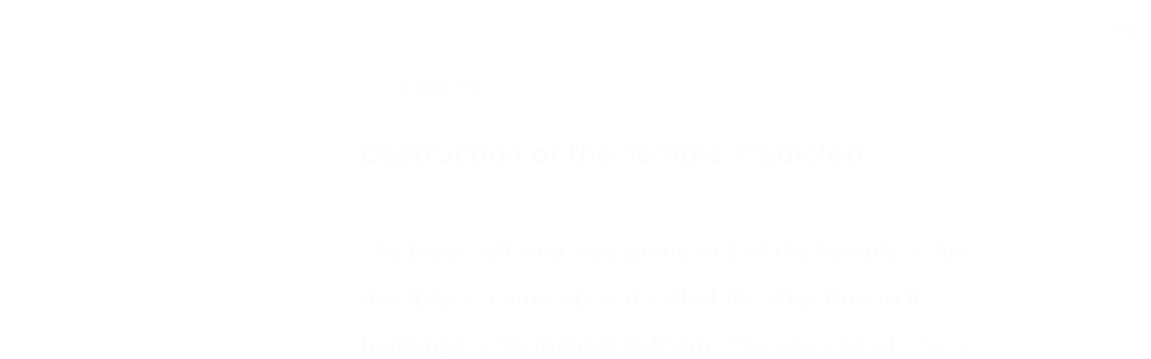

--- FILE ---
content_type: text/html; charset=utf-8
request_url: https://wd.bible/bible/MAT.24.csb
body_size: 24854
content:
<!DOCTYPE html><html lang="cn"><head><meta charSet="utf-8"/><link rel="icon" href="/wd/images/favicon-32x32.svg" sizes="any"/><link rel="icon" type="image/png" sizes="16x16" href="/wd/images/favicon-16x16.png"/><link rel="icon" type="image/png" sizes="32x32" href="/wd/images/favicon-32x32.png"/><link rel="icon" type="image/png" sizes="48x48" href="/wd/images/favicon-48x48.png"/><link rel="icon" type="image/png" sizes="96x96" href="/wd/images/favicon-96x96.png"/><link rel="icon" type="image/png" sizes="192x192" href="/wd/images/favicon-192x192.png"/><link rel="icon" type="image/png" sizes="512x512" href="/wd/images/favicon-512x512.png"/><link rel="apple-touch-icon" sizes="180x180" href="/wd/images/apple-touch-icon-180x180.png"/><meta name="viewport" content="width=device-width, initial-scale=1.0, maximum-scale=1.0, user-scalable=no"/><link rel="canonical" href="https://wd.bible/bible/MAT.24.csb"/><link rel="alternate" hrefLang="zh-CN" href="https://wd.bible/bible/MAT.24.csb"/><link rel="alternate" hrefLang="en" href="https://wd.bible/en/bible/MAT.24.csb"/><link rel="alternate" hrefLang="zh-HK" href="https://wd.bible/hk/bible/MAT.24.csb"/><link rel="alternate" hrefLang="zh-TW" href="https://wd.bible/tw/bible/MAT.24.csb"/><link rel="alternate" hrefLang="x-default" href="https://wd.bible/en/bible/MAT.24.csb"/><title>Matthew 24章 CSB | 微读圣经</title><meta name="description" content="圣经在线阅读《Matthew》第24章（CSB），纯净语音朗读，便捷笔记高亮与复制，助您沉浸式研经，立即开启。"/><meta name="next-head-count" content="18"/><script>(function(){var ua=window.navigator.userAgent,msie=ua.indexOf('MSIE '),msie11=ua.indexOf('Trident/'),msedge=ua.indexOf('Edge/');if((msie>0||msie11>0)&&msedge<=0&&window.location.pathname!=='/browser-not-supported'){window.location.href='/browser-not-supported';}})();</script><link rel="stylesheet" href="/wd/css/light.css"/><link rel="stylesheet" href="/wd/css/dark.css"/><script>
                (function(w,d,s,l,i){w[l]=w[l]||[];w[l].push({'gtm.start':
                new Date().getTime(),event:'gtm.js'});var f=d.getElementsByTagName(s)[0],
                j=d.createElement(s),dl=l!='dataLayer'?'&l='+l:'';j.async=true;j.src=
                'https://www.googletagmanager.com/gtm.js?id='+i+dl;f.parentNode.insertBefore(j,f);
                })(window,document,'script','dataLayer','GTM-57ZQLXJ');
              </script><link rel="preload" href="/_next/static/css/4aa5349e26393e06.css" as="style"/><link rel="stylesheet" href="/_next/static/css/4aa5349e26393e06.css" data-n-g=""/><link rel="preload" href="/_next/static/css/b064468c3d7a3ed7.css" as="style"/><link rel="stylesheet" href="/_next/static/css/b064468c3d7a3ed7.css" data-n-p=""/><noscript data-n-css=""></noscript><script defer="" nomodule="" src="/_next/static/chunks/polyfills-c67a75d1b6f99dc8.js"></script><script src="/_next/static/chunks/webpack-849d1a3a9413eca4.js" defer=""></script><script src="/_next/static/chunks/framework-314c182fa7e2bf37.js" defer=""></script><script src="/_next/static/chunks/main-7e7e6baf455bc820.js" defer=""></script><script src="/_next/static/chunks/pages/_app-c70ef36eb78766c6.js" defer=""></script><script src="/_next/static/chunks/5587-15c78c5b36c739b7.js" defer=""></script><script src="/_next/static/chunks/3716-4f85e553dbbe2f0d.js" defer=""></script><script src="/_next/static/chunks/5164-319a8e73fb9ea83e.js" defer=""></script><script src="/_next/static/chunks/7839-7e1c46be12f51ed5.js" defer=""></script><script src="/_next/static/chunks/5582-72c4d262ac2cec13.js" defer=""></script><script src="/_next/static/chunks/pages/bible/%5Bslug%5D-48bbd1c2a2341a3e.js" defer=""></script><script src="/_next/static/H72bIAZUZrAw6ua6eqRNS/_buildManifest.js" defer=""></script><script src="/_next/static/H72bIAZUZrAw6ua6eqRNS/_ssgManifest.js" defer=""></script></head><body><noscript><iframe src="https://www.googletagmanager.com/ns.html?id=GTM-57ZQLXJ" height="0" width="0" style="display:none;visibility:hidden"></iframe></noscript><div id="__next"><div class="
          
          
          "><div class="MainLayout_sidebar__0yc_c "><div class="Sidebar_sidebar__v6daX Sidebar_collapsed__vAul8 "><div class="Sidebar_sidebar-header__1i6k9"><div class="Sidebar_logo__SsBgv"><a href="/"><img alt="Brand Logo" loading="eager" width="150" height="52" decoding="async" data-nimg="1" class="HeaderLogo_logo__jVM3I" style="color:transparent" src="/assets/images/logo_wd_cn_light_mode.svg"/></a></div><div class="Sidebar_toggle-button__M_t_Q" tabindex="0" title="展开"><wd-icon></wd-icon></div></div><nav><ul><li class=""><a class="Sidebar_item-wrapper__BiYHU" title="首页" href="/"><div class="Sidebar_icon__UMMxd"><wd-icon></wd-icon></div><div class="Sidebar_label__wZCQF"><span>首页</span></div></a></li><li class="Sidebar_selected__wL18_"><a class="Sidebar_item-wrapper__BiYHU" title="圣经" href="/bible"><div class="Sidebar_icon__UMMxd"><wd-icon></wd-icon></div><div class="Sidebar_label__wZCQF"><span>圣经</span></div></a></li><li class=""><a class="Sidebar_item-wrapper__BiYHU" title="资源" href="/resource"><div class="Sidebar_icon__UMMxd"><wd-icon></wd-icon></div><div class="Sidebar_label__wZCQF"><span>资源</span></div></a></li><li class=""><a class="Sidebar_item-wrapper__BiYHU" title="计划" href="/plan"><div class="Sidebar_icon__UMMxd"><wd-icon></wd-icon></div><div class="Sidebar_label__wZCQF"><span>计划</span></div></a></li></ul></nav><div class="Sidebar_bottom-list__xn36v Sidebar_collapsed__vAul8"><ul><li><div class="Sidebar_item-wrapper__BiYHU" title="联系我们" tabindex="0"><div class="Sidebar_icon__UMMxd"><wd-icon></wd-icon></div><div class="Sidebar_label__wZCQF">联系我们</div></div></li><li class=""><a class="Sidebar_item-wrapper__BiYHU" title="APP下载" href="/app"><div class="Sidebar_icon__UMMxd"><wd-icon></wd-icon></div><div class="Sidebar_label__wZCQF">APP下载</div></a></li></ul></div></div></div><div class="MainLayout_header__b_Qbo "><div data-focus-mode-element="secondary-nav" data-focus-mode-direction="up" class=" MainLayout_secondary-nav__Hae5a"><nav><ul class="SecondaryNav_nav-items__D2d2c"><li class="SecondaryNav_selected__nSIsG"><a class="SecondaryNav_item-wrapper__AfAn_" href="/bible">圣经</a></li><li class=""><a class="SecondaryNav_item-wrapper__AfAn_" href="/search">搜索</a></li><li class=""><a class="SecondaryNav_item-wrapper__AfAn_" href="/exegesis">原文研究</a></li><li class=""><a class="SecondaryNav_item-wrapper__AfAn_" href="/verse">逐节对照</a></li></ul></nav></div><div class=" MainLayout_actions__TsTEG"><div class="PageSettings_page-settings__HQvW9"><div class="PageSettings_logo__jBlq0"></div><div class="PageSettings_actions__L0_WQ"><div class="PageSettings_user-avatar__c_0aE"></div><wd-button><wd-icon class="PageSettings_trigger-icon__Nu_f4"></wd-icon></wd-button><wd-select-x class="PageSettings_hidden-text-select__qqCdc" data-select-trigger="true"></wd-select-x><wd-button><wd-icon class="PageSettings_trigger-icon__Nu_f4"></wd-icon></wd-button><wd-select-x class="PageSettings_hidden-text-select__qqCdc" data-select-trigger="true"></wd-select-x><wd-button class="PageSettings_app-download-icon__j_7Na"><wd-icon></wd-icon></wd-button></div></div><wd-button class="MainLayout_donate-button__TwOTj" attr-radius="6px" attr-height="36px"><wd-icon></wd-icon>奉献</wd-button></div></div><main class="MainLayout_main__DvPjD"><div class="BibleHeader_bible-header__1CMC_ " id="bible-header" data-focus-mode-element="bible-header" data-focus-mode-direction="up"><div class="BibleHeader_bible-header-container__PXSF6 "><wd-select-x class="BibleHeader_chapters-select__S3beB" data-select-trigger="true"></wd-select-x><wd-select-x class="BibleHeader_versions-select__wIPHK" data-select-trigger="true"></wd-select-x><div class="BibleHeader_button-group__Lawkd"><a class="BibleHeader_page-link__LO0Sd" href="/bible/mat.23.csb"><wd-button><wd-icon></wd-icon></wd-button></a><a class="BibleHeader_page-link__LO0Sd" href="/bible/mat.25.csb"><wd-button><wd-icon></wd-icon></wd-button></a></div><div class="BibleHeader_bible-header-right__l3j4y"><wd-button title="播放"><wd-icon></wd-icon><span class="BibleHeader_player-text__vyTu8">播放</span></wd-button><wd-button class="BibleHeader_parallel-btn__ZKaHV"><wd-icon></wd-icon>版本对照</wd-button><wd-select-x class="BibleSettings_present-setting__VftVv" data-select-trigger="true"><div class="BibleSettings_settings-icon-wrapper__XE8_D" slot="dropdown-html"><wd-icon class="BibleSettings_settings-icon__ytZE9"></wd-icon></div></wd-select-x></div></div></div><div id="bible-container"><div class="BibleBody_bible-body-container__Dt_KA"><div id="bible-body" class="version-block-content BibleBody_bible-body__xeuu_ csb "><div class="--bible-content   show-numbers show-footnotes show-titles" dir="ltr" style="font-size:26px"><div><div><h5>Destruction of the Temple Predicted</h5><div class="m"><div id="csb-MAT.24.1" class="v"><a href="/verse/mat.24.1.csb" class="vn-link" data-verse-link="mat.24.1.csb"><span class="vn">1</span></a>As Jesus left and was going out of the temple,<mark class="f"><span class="note"><span class="xo">24:1–51 </span><span class="xt"><a href="MRK.13.1.csb">Mk 13:1–37</a>; <a href="LUK.21.5.csb">Lk 21:5–36</a></span></span></mark> his disciples<mark class="f"><span class="note"><span class="xo">24:1 </span><span class="xt"><a href="MAT.9.10.csb">Mt 9:10</a>; <a href="MRK.10.10.csb">Mk 10:10</a>; <a href="LUK.6.1.csb">Lk 6:1</a>; <a href="JHN.6.3.csb">Jn 6:3</a>; <a href="JHN.12.16.csb">12:16</a></span></span></mark> came up and called his attention to its buildings. </div><div id="csb-MAT.24.2" class="v"><a href="/verse/mat.24.2.csb" class="vn-link" data-verse-link="mat.24.2.csb"><span class="vn">2</span></a>He replied to them, <span class="wj">“Do you see all these things? Truly I tell you, not one stone will be left here on another that will not be thrown down.”</span></div></div><h5>Signs of the End of the Age</h5><div class="m"><div id="csb-MAT.24.3" class="v"><a href="/verse/mat.24.3.csb" class="vn-link" data-verse-link="mat.24.3.csb"><span class="vn">3</span></a>While he was sitting on the Mount of Olives, the disciples approached him privately and said, “Tell us, when will these things happen? And what is the sign of your coming and of the end of the age?” <mark class="f"><span class="note"><span class="xo">24:3 </span><span class="xt"><a href="MAT.21.1.csb">Mt 21:1</a>; <a href="MAT.24.27.csb">24:27</a>,<a href="MAT.24.37.csb">37</a>,<a href="MAT.24.39.csb">39</a></span></span></mark></div></div><div class="p"><div id="csb-MAT.24.4" class="v"><a href="/verse/mat.24.4.csb" class="vn-link" data-verse-link="mat.24.4.csb"><span class="vn">4</span></a>Jesus replied to them, <span class="wj">“Watch out that no one deceives</span><mark class="f"><span class="note"><span class="xo">24:4 </span><span class="xt"><a href="JER.29.8.csb">Jr 29:8</a>; <a href="EPH.5.6.csb">Eph 5:6</a>; <a href="COL.2.8.csb">Col 2:8</a>; <a href="2TH.2.3.csb">2Th 2:3</a></span></span></mark><span class="wj">you.</span></div><div id="csb-MAT.24.5" class="v"><a href="/verse/mat.24.5.csb" class="vn-link" data-verse-link="mat.24.5.csb"><span class="vn">5</span></a><span class="wj">For many will come in my name, saying, ‘I am the Messiah,’ and they will deceive many.</span><mark class="f"><span class="note"><span class="xo">24:5 </span><span class="xt"><a href="MAT.1.17.csb">Mt 1:17</a>; <a href="EPH.5.2.csb">Eph 5:2</a></span></span></mark></div><div id="csb-MAT.24.6" class="v"><a href="/verse/mat.24.6.csb" class="vn-link" data-verse-link="mat.24.6.csb"><span class="vn">6</span></a><span class="wj">You are going to hear of wars and rumors of wars. See that you are not alarmed, because these things must take place, but the end is not yet.</span></div><div id="csb-MAT.24.7" class="v"><a href="/verse/mat.24.7.csb" class="vn-link" data-verse-link="mat.24.7.csb"><span class="vn">7</span></a><span class="wj">For nation will rise up against nation, and kingdom against kingdom. There will be famines</span><mark class="f"><span class="note"><span class="fr">24:7 </span><span class="ft">Other mss add <em>epidemics</em></span></span></mark><mark class="f"><span class="note"><span class="xo">24:7 </span><span class="xt"><a href="ACT.11.28.csb">Ac 11:28</a>; <a href="REV.6.8.csb">Rv 6:8</a></span></span></mark><span class="wj">and earthquakes in various places.</span><mark class="f"><span class="note"><span class="xo">24:7 </span><span class="xt"><a href="2CH.15.6.csb">2Ch 15:6</a>; <a href="ISA.19.2.csb">Is 19:2</a></span></span></mark></div><div id="csb-MAT.24.8" class="v"><a href="/verse/mat.24.8.csb" class="vn-link" data-verse-link="mat.24.8.csb"><span class="vn">8</span></a><span class="wj">All these events are the beginning of labor pains.</span><mark class="f"><span class="note"><span class="xo">24:8–20 </span><span class="xt"><a href="LUK.21.12.csb">Lk 21:12–24</a></span></span></mark></div></div><h5>Persecutions Predicted</h5><div class="m"><div id="csb-MAT.24.9" class="v"><a href="/verse/mat.24.9.csb" class="vn-link" data-verse-link="mat.24.9.csb"><span class="vn">9</span></a><span class="wj">“Then they will hand you over to be persecuted, and they will kill you. You will be hated by all nations because of my name.</span><mark class="f"><span class="note"><span class="xo">24:9 </span><span class="xt"><a href="MAT.10.17.csb">Mt 10:17</a>,<a href="MAT.10.22.csb">22</a>; <a href="JHN.16.2.csb">Jn 16:2</a></span></span></mark></div><div id="csb-MAT.24.10" class="v"><a href="/verse/mat.24.10.csb" class="vn-link" data-verse-link="mat.24.10.csb"><span class="vn">10</span></a><span class="wj">Then many will fall away, betray one another, and hate one another.</span></div><div id="csb-MAT.24.11" class="v"><a href="/verse/mat.24.11.csb" class="vn-link" data-verse-link="mat.24.11.csb"><span class="vn">11</span></a><span class="wj">Many false prophets</span><mark class="f"><span class="note"><span class="xo">24:11 </span><span class="xt"><a href="ISA.44.25.csb">Is 44:25</a>; <a href="MAT.7.15.csb">Mt 7:15</a>; <a href="MAT.24.24.csb">24:24</a>; <a href="MRK.13.22.csb">Mk 13:22</a>; <a href="LUK.6.26.csb">Lk 6:26</a>; <a href="ACT.13.6.csb">Ac 13:6</a>; <a href="2PE.2.1.csb">2Pt 2:1</a>; <a href="1JN.4.1.csb">1Jn 4:1</a></span></span></mark><span class="wj">will rise up and deceive many.</span></div><div id="csb-MAT.24.12" class="v"><a href="/verse/mat.24.12.csb" class="vn-link" data-verse-link="mat.24.12.csb"><span class="vn">12</span></a><span class="wj">Because lawlessness</span><mark class="f"><span class="note"><span class="xo">24:12 </span><span class="xt"><a href="MAT.13.41.csb">Mt 13:41</a>; <a href="2TH.2.3.csb">2Th 2:3</a></span></span></mark><span class="wj">will multiply, the love of many will grow cold.</span></div><div id="csb-MAT.24.13" class="v"><a href="/verse/mat.24.13.csb" class="vn-link" data-verse-link="mat.24.13.csb"><span class="vn">13</span></a><span class="wj">But the one who endures to the end will be saved.</span></div><div id="csb-MAT.24.14" class="v"><a href="/verse/mat.24.14.csb" class="vn-link" data-verse-link="mat.24.14.csb"><span class="vn">14</span></a><span class="wj">This good news of the kingdom will be proclaimed in all the world</span><mark class="f"><span class="note"><span class="fr">24:14 </span><span class="ft">Or <em>in all the inhabited earth</em></span></span></mark><span class="wj">as a testimony to all nations,</span><mark class="f"><span class="note"><span class="xo">24:14 </span><span class="xt"><a href="MAT.4.23.csb">Mt 4:23</a>; <a href="ROM.10.18.csb">Rm 10:18</a>; <a href="COL.1.6.csb">Col 1:6</a>,<a href="COL.1.23.csb">23</a>; <a href="1TH.1.8.csb">1Th 1:8</a></span></span></mark><span class="wj">and then the end will come.</span><mark class="f"><span class="note"><span class="xo">24:14 </span><span class="xt"><a href="LUK.2.1.csb">Lk 2:1</a>; <a href="LUK.4.5.csb">4:5</a>; <a href="ACT.11.28.csb">Ac 11:28</a>; <a href="ACT.17.6.csb">17:6</a>; <a href="REV.3.10.csb">Rv 3:10</a>; <a href="REV.16.14.csb">16:14</a></span></span></mark></div></div><h5>The Great Tribulation</h5><div class="m"><div id="csb-MAT.24.15" class="v"><a href="/verse/mat.24.15.csb" class="vn-link" data-verse-link="mat.24.15.csb"><span class="vn">15</span></a><span class="wj">“So when you see <span class="qt">the abomination of desolation</span>,</span><mark class="f"><span class="note"><span class="fr">24:15</span><span class="ft">Dn 9:27</span></span></mark><span class="wj">spoken of by the prophet Daniel,</span><mark class="f"><span class="note"><span class="xo">24:15 </span><span class="xt"><a href="DAN.9.27.csb">Dn 9:27</a>; <a href="DAN.11.31.csb">11:31</a>; <a href="DAN.12.11.csb">12:11</a>; <a href="MRK.13.14.csb">Mk 13:14</a>; <a href="LUK.21.20.csb">Lk 21:20</a></span></span></mark><span class="wj">standing in the holy place”</span><mark class="f"><span class="note"><span class="xo">24:15 </span><span class="xt"><a href="ACT.6.13.csb">Ac 6:13</a>; <a href="ACT.21.28.csb">21:28</a></span></span></mark> (let the reader understand), </div><div id="csb-MAT.24.16" class="v"><a href="/verse/mat.24.16.csb" class="vn-link" data-verse-link="mat.24.16.csb"><span class="vn">16</span></a><span class="wj">“then those in Judea must flee to the mountains.</span></div><div id="csb-MAT.24.17" class="v"><a href="/verse/mat.24.17.csb" class="vn-link" data-verse-link="mat.24.17.csb"><span class="vn">17</span></a><span class="wj">A man on the housetop</span><mark class="f"><span class="note"><span class="fr">24:17 </span><span class="ft">Or <em>roof</em></span></span></mark><span class="wj">must not come down to get things out of his house,</span><mark class="f"><span class="note"><span class="xo">24:17 </span><span class="xt"><a href="1SA.9.25.csb">1Sm 9:25</a>; <a href="MAT.10.27.csb">Mt 10:27</a>; <a href="LUK.5.19.csb">Lk 5:19</a>; <a href="LUK.12.3.csb">12:3</a>; <a href="LUK.17.31.csb">17:31</a>; <a href="ACT.10.9.csb">Ac 10:9</a></span></span></mark></div><div id="csb-MAT.24.18" class="v"><a href="/verse/mat.24.18.csb" class="vn-link" data-verse-link="mat.24.18.csb"><span class="vn">18</span></a><span class="wj">and a man in the field must not go back to get his coat.</span></div><div id="csb-MAT.24.19" class="v"><a href="/verse/mat.24.19.csb" class="vn-link" data-verse-link="mat.24.19.csb"><span class="vn">19</span></a><span class="wj">Woe to pregnant women and nursing mothers in those days!</span></div><div id="csb-MAT.24.20" class="v"><a href="/verse/mat.24.20.csb" class="vn-link" data-verse-link="mat.24.20.csb"><span class="vn">20</span></a><span class="wj">Pray that your escape may not be in winter or on a Sabbath.</span></div><div id="csb-MAT.24.21" class="v"><a href="/verse/mat.24.21.csb" class="vn-link" data-verse-link="mat.24.21.csb"><span class="vn">21</span></a><span class="wj">For at that time there will be great distress,</span><mark class="f"><span class="note"><span class="fr">24:21 </span><span class="ft">Or <em>tribulation</em>, also in v. 29</span></span></mark><mark class="f"><span class="note"><span class="xo">24:21 </span><span class="xt"><a href="DAN.12.1.csb">Dn 12:1</a>; <a href="JOL.2.2.csb">Jl 2:2</a>; <a href="MAT.24.29.csb">Mt 24:29</a>; <a href="REV.7.14.csb">Rv 7:14</a></span></span></mark><span class="wj">the kind that hasn’t taken place from the beginning of the world until now and never will again.</span></div><div id="csb-MAT.24.22" class="v"><a href="/verse/mat.24.22.csb" class="vn-link" data-verse-link="mat.24.22.csb"><span class="vn">22</span></a><span class="wj">Unless those days were cut short, no one would</span><mark class="f"><span class="note"><span class="fr">24:22 </span><span class="ft">Lit <em>short, all flesh would not</em></span></span></mark><span class="wj">be saved. But those days will be cut short because of the elect.</span><mark class="f"><span class="note"><span class="xo">24:22 </span><span class="xt"><a href="MAT.22.14.csb">Mt 22:14</a>; <a href="MAT.24.24.csb">24:24</a>,<a href="MAT.24.31.csb">31</a>; <a href="MRK.13.20.csb">Mk 13:20</a>,<a href="MRK.13.22.csb">22</a>,<a href="MRK.13.27.csb">27</a>; <a href="1TI.5.21.csb">1Tm 5:21</a>; <a href="2TI.2.10.csb">2Tm 2:10</a>; <a href="REV.17.14.csb">Rv 17:14</a></span></span></mark></div></div><div class="p"><div id="csb-MAT.24.23" class="v"><a href="/verse/mat.24.23.csb" class="vn-link" data-verse-link="mat.24.23.csb"><span class="vn">23</span></a><span class="wj">“If anyone tells you then, ‘See, here is the Messiah!’</span><mark class="f"><span class="note"><span class="xo">24:23 </span><span class="xt"><a href="LUK.17.3.csb">Lk 17:3</a>; <a href="LUK.21.28.csb">21:28</a></span></span></mark><span class="wj">or, ‘Over here!’ do not believe it.</span><mark class="f"><span class="note"><span class="xo">24:23 </span><span class="xt"><a href="MRK.11.24.csb">Mk 11:24</a>; <a href="JHN.6.64.csb">Jn 6:64</a></span></span></mark></div><div id="csb-MAT.24.24" class="v"><a href="/verse/mat.24.24.csb" class="vn-link" data-verse-link="mat.24.24.csb"><span class="vn">24</span></a><span class="wj">For false messiahs and false prophets will arise and perform great signs and wonders to lead astray,</span><mark class="f"><span class="note"><span class="xo">24:24 </span><span class="xt"><a href="DEU.13.1.csb">Dt 13:1–3</a>; <a href="MAT.24.11.csb">Mt 24:11</a>; <a href="ACT.8.9.csb">Ac 8:9</a>; <a href="2TH.2.9.csb">2Th 2:9–11</a>; <a href="REV.13.13.csb">Rv 13:13–14</a>; <a href="REV.16.14.csb">16:14</a>; <a href="REV.19.20.csb">19:20</a></span></span></mark><span class="wj">if possible, even the elect.</span></div><div id="csb-MAT.24.25" class="v"><a href="/verse/mat.24.25.csb" class="vn-link" data-verse-link="mat.24.25.csb"><span class="vn">25</span></a><span class="wj">Take note: I have told you in advance.</span></div><div id="csb-MAT.24.26" class="v"><a href="/verse/mat.24.26.csb" class="vn-link" data-verse-link="mat.24.26.csb"><span class="vn">26</span></a><span class="wj">So if they tell you, ‘See, he’s in the wilderness! ’ don’t go out; or, ‘See, he’s in the storerooms! ’ do not believe it.</span></div><div id="csb-MAT.24.27" class="v"><a href="/verse/mat.24.27.csb" class="vn-link" data-verse-link="mat.24.27.csb"><span class="vn">27</span></a><span class="wj">For as the lightning comes from the east and flashes as far as the west, so will be the coming of the Son of Man.</span><mark class="f"><span class="note"><span class="xo">24:27 </span><span class="xt"><a href="ZEC.9.14.csb">Zch 9:14</a>; <a href="MAT.8.20.csb">Mt 8:20</a>; <a href="MAT.24.3.csb">24:3</a>,<a href="MAT.24.37.csb">37</a>,<a href="MAT.24.39.csb">39</a>; <a href="LUK.17.24.csb">Lk 17:24</a></span></span></mark></div><div id="csb-MAT.24.28" class="v"><a href="/verse/mat.24.28.csb" class="vn-link" data-verse-link="mat.24.28.csb"><span class="vn">28</span></a><span class="wj">Wherever the carcass is, there the vultures</span><mark class="f"><span class="note"><span class="fr">24:28 </span><span class="ft">Or <em>eagles</em></span></span></mark><span class="wj">will gather.</span><mark class="f"><span class="note"><span class="xo">24:28 </span><span class="xt"><a href="JOB.39.30.csb">Jb 39:30</a>; <a href="LUK.17.37.csb">Lk 17:37</a></span></span></mark></div></div><h5>The Coming of the Son of Man</h5><div class="m"><div id="csb-MAT.24.29" class="v"><a href="/verse/mat.24.29.csb" class="vn-link" data-verse-link="mat.24.29.csb"><span class="vn">29</span></a><span class="wj">“Immediately after the distress</span><mark class="f"><span class="note"><span class="xo">24:29 </span><span class="xt"><a href="ISA.13.10.csb">Is 13:10</a>; <a href="ISA.24.23.csb">24:23</a>; <a href="EZK.32.7.csb">Ezk 32:7</a>; <a href="JOL.2.10.csb">Jl 2:10</a>,<a href="JOL.2.31.csb">31</a>; <a href="JOL.3.15.csb">3:15</a>; <a href="ZEP.1.15.csb">Zph 1:15</a>; <a href="REV.6.12.csb">Rv 6:12–13</a></span></span></mark><span class="wj">of those days, the sun will be darkened, and the moon will not shed its light; the stars will fall from the sky, and the powers of the heavens will be shaken.</span></div><div id="csb-MAT.24.30" class="v"><a href="/verse/mat.24.30.csb" class="vn-link" data-verse-link="mat.24.30.csb"><span class="vn">30</span></a><span class="wj">Then the sign of the Son of Man will appear in the sky, and then all the peoples of the earth</span><mark class="f"><span class="note"><span class="fr">24:30 </span><span class="ft">Or <em>all the tribes of the land</em></span></span></mark><span class="wj">will mourn;</span><mark class="f"><span class="note"><span class="fr">24:30 </span><span class="ft">Lit <em>will beat</em>; that is, beat their chests</span></span></mark><span class="wj">and they will see the Son of Man coming on the clouds of heaven with power and great glory.</span><mark class="f"><span class="note"><span class="xo">24:30 </span><span class="xt"><a href="DAN.7.13.csb">Dn 7:13</a>; <a href="ZEC.12.12.csb">Zch 12:12</a>; <a href="MAT.24.3.csb">Mt 24:3</a>; <a href="REV.1.7.csb">Rv 1:7</a></span></span></mark></div><div id="csb-MAT.24.31" class="v"><a href="/verse/mat.24.31.csb" class="vn-link" data-verse-link="mat.24.31.csb"><span class="vn">31</span></a><span class="wj">He will send out his angels with a loud trumpet,</span><mark class="f"><span class="note"><span class="xo">24:31 </span><span class="xt"><a href="ISA.27.13.csb">Is 27:13</a>; <a href="1CO.15.52.csb">1Co 15:52</a>; <a href="1TH.4.16.csb">1Th 4:16</a>; <a href="REV.8.2.csb">Rv 8:2</a>; <a href="REV.11.15.csb">11:15</a></span></span></mark><span class="wj">and they will gather his elect from the four winds,</span><mark class="f"><span class="note"><span class="xo">24:31 </span><span class="xt"><a href="DAN.7.2.csb">Dn 7:2</a>; <a href="ZEC.2.6.csb">Zch 2:6</a>; <a href="REV.7.1.csb">Rv 7:1</a></span></span></mark><span class="wj">from one end of the sky to the other.</span></div></div><h5>The Parable of the Fig Tree</h5><div class="m"><div id="csb-MAT.24.32" class="v"><a href="/verse/mat.24.32.csb" class="vn-link" data-verse-link="mat.24.32.csb"><span class="vn">32</span></a><span class="wj">“Learn this lesson</span><mark class="f"><span class="note"><span class="xo">24:32 </span><span class="xt"><a href="MAT.13.3.csb">Mt 13:3</a>,<a href="MAT.13.34.csb">34–36</a>; <a href="MAT.15.15.csb">15:15</a>; <a href="MAT.21.33.csb">21:33</a>,<a href="MAT.21.45.csb">45</a>; <a href="MAT.22.1.csb">22:1</a></span></span></mark><span class="wj">from the fig tree: As soon as its branch becomes tender and sprouts leaves, you know that summer is near.</span></div><div id="csb-MAT.24.33" class="v"><a href="/verse/mat.24.33.csb" class="vn-link" data-verse-link="mat.24.33.csb"><span class="vn">33</span></a><span class="wj">In the same way, when you see all these things, recognize</span><mark class="f"><span class="note"><span class="fr">24:33 </span><span class="ft">Or <em>things, you know</em></span></span></mark><span class="wj">that he</span><mark class="f"><span class="note"><span class="fr">24:33 </span><span class="ft">Or <em>it</em>; that is, summer</span></span></mark><span class="wj">is near — at the door.</span><mark class="f"><span class="note"><span class="xo">24:33 </span><span class="xt"><a href="JAS.5.9.csb">Jms 5:9</a>; <a href="REV.3.20.csb">Rv 3:20</a></span></span></mark></div><div id="csb-MAT.24.34" class="v"><a href="/verse/mat.24.34.csb" class="vn-link" data-verse-link="mat.24.34.csb"><span class="vn">34</span></a><span class="wj">Truly I tell you, this generation will certainly not pass away until all these things take place.</span><mark class="f"><span class="note"><span class="xo">24:34 </span><span class="xt"><a href="MAT.10.23.csb">Mt 10:23</a>; <a href="MAT.16.28.csb">16:28</a>; <a href="MAT.23.36.csb">23:36</a></span></span></mark></div><div id="csb-MAT.24.35" class="v"><a href="/verse/mat.24.35.csb" class="vn-link" data-verse-link="mat.24.35.csb"><span class="vn">35</span></a><span class="wj">Heaven and earth will pass away,</span><mark class="f"><span class="note"><span class="xo">24:35 </span><span class="xt"><a href="PSA.102.26.csb">Ps 102:26</a>; <a href="ISA.51.6.csb">Is 51:6</a>; <a href="MAT.5.18.csb">Mt 5:18</a>; <a href="HEB.12.27.csb">Heb 12:27</a>; <a href="2PE.3.10.csb">2Pt 3:10</a></span></span></mark><span class="wj">but my words will never pass away.</span><mark class="f"><span class="note"><span class="xo">24:35 </span><span class="xt"><a href="PSA.119.89.csb">Ps 119:89</a>; <a href="ISA.40.8.csb">Is 40:8</a>; <a href="MRK.13.31.csb">Mk 13:31</a>; <a href="LUK.21.33.csb">Lk 21:33</a>; <a href="1PE.1.23.csb">1Pt 1:23</a>,<a href="1PE.1.25.csb">25</a></span></span></mark></div></div><h5>No One Knows the Day or Hour</h5><div class="m"><div id="csb-MAT.24.36" class="v"><a href="/verse/mat.24.36.csb" class="vn-link" data-verse-link="mat.24.36.csb"><span class="vn">36</span></a><span class="wj">“Now concerning that day and hour no one knows — neither the angels of heaven nor the Son</span><mark class="f"><span class="note"><span class="fr">24:36 </span><span class="ft">Other mss omit <em>nor the Son</em></span></span></mark><span class="wj">— except the Father alone.</span><mark class="f"><span class="note"><span class="xo">24:36 </span><span class="xt"><a href="ZEC.14.7.csb">Zch 14:7</a>; <a href="MAT.25.13.csb">Mt 25:13</a>; <a href="MRK.13.32.csb">Mk 13:32</a>; <a href="ACT.1.7.csb">Ac 1:7</a>; <a href="1TH.5.1.csb">1Th 5:1–2</a></span></span></mark></div><div id="csb-MAT.24.37" class="v"><a href="/verse/mat.24.37.csb" class="vn-link" data-verse-link="mat.24.37.csb"><span class="vn">37</span></a><span class="wj">As the days of Noah were, so the coming of the Son of Man will be.</span></div><div id="csb-MAT.24.38" class="v"><a href="/verse/mat.24.38.csb" class="vn-link" data-verse-link="mat.24.38.csb"><span class="vn">38</span></a><span class="wj">For in those days before the flood they were eating and drinking, marrying and giving in marriage, until the day Noah boarded the ark.</span><mark class="f"><span class="note"><span class="xo">24:37–38 </span><span class="xt"><a href="GEN.6.5.csb">Gn 6:5</a>; <a href="GEN.7.6.csb">7:6–23</a>; <a href="MAT.22.30.csb">Mt 22:30</a>; <a href="LUK.17.26.csb">Lk 17:26</a></span></span></mark></div><div id="csb-MAT.24.39" class="v"><a href="/verse/mat.24.39.csb" class="vn-link" data-verse-link="mat.24.39.csb"><span class="vn">39</span></a><span class="wj">They didn’t know until the flood came and swept them all away. This is the way the coming of the Son of Man will be.</span></div><div id="csb-MAT.24.40" class="v"><a href="/verse/mat.24.40.csb" class="vn-link" data-verse-link="mat.24.40.csb"><span class="vn">40</span></a><span class="wj">Then two men will be in the field; one will be taken and one left.</span></div><div id="csb-MAT.24.41" class="v"><a href="/verse/mat.24.41.csb" class="vn-link" data-verse-link="mat.24.41.csb"><span class="vn">41</span></a><span class="wj">Two women will be grinding grain with a hand mill; one will be taken and one left.</span><mark class="f"><span class="note"><span class="xo">24:41 </span><span class="xt"><a href="EXO.11.5.csb">Ex 11:5</a>; <a href="ISA.47.2.csb">Is 47:2</a>; <a href="LUK.17.35.csb">Lk 17:35</a></span></span></mark></div><div id="csb-MAT.24.42" class="v"><a href="/verse/mat.24.42.csb" class="vn-link" data-verse-link="mat.24.42.csb"><span class="vn">42</span></a><span class="wj">Therefore be alert, since you don’t know what day</span><mark class="f"><span class="note"><span class="fr">24:42 </span><span class="ft">Other mss read <em>hour</em>; = time</span></span></mark><span class="wj">your Lord is coming.</span><mark class="f"><span class="note"><span class="xo">24:42 </span><span class="xt"><a href="MAT.25.13.csb">Mt 25:13</a>; <a href="LUK.12.40.csb">Lk 12:40</a>; <a href="LUK.21.36.csb">21:36</a></span></span></mark></div><div id="csb-MAT.24.43" class="v"><a href="/verse/mat.24.43.csb" class="vn-link" data-verse-link="mat.24.43.csb"><span class="vn">43</span></a><span class="wj">But know this: If the homeowner had known what time</span><mark class="f"><span class="note"><span class="fr">24:43 </span><span class="ft">Lit <em>watch</em>; a division of the night in ancient times</span></span></mark><span class="wj">the thief was coming, he would have stayed alert and not let his house be broken into.</span><mark class="f"><span class="note"><span class="xo">24:43 </span><span class="xt"><a href="LUK.12.39.csb">Lk 12:39</a>; <a href="1TH.5.2.csb">1Th 5:2</a>; <a href="REV.3.3.csb">Rv 3:3</a></span></span></mark></div><div id="csb-MAT.24.44" class="v"><a href="/verse/mat.24.44.csb" class="vn-link" data-verse-link="mat.24.44.csb"><span class="vn">44</span></a><span class="wj">This is why you are also to be ready, because the Son of Man is coming at an hour you do not expect.</span><mark class="f"><span class="note"><span class="xo">24:44 </span><span class="xt"><a href="MAT.25.10.csb">Mt 25:10</a>; <a href="1TH.5.6.csb">1Th 5:6</a></span></span></mark></div></div><h5>Faithful Service to Christ</h5><div class="m"><div id="csb-MAT.24.45" class="v"><a href="/verse/mat.24.45.csb" class="vn-link" data-verse-link="mat.24.45.csb"><span class="vn">45</span></a><span class="wj">“Who then is a faithful and wise servant,</span><mark class="f"><span class="note"><span class="xo">24:45–51 </span><span class="xt"><a href="LUK.12.42.csb">Lk 12:42–46</a></span></span></mark><span class="wj">whom his master has put in charge of his household, to give them food at the proper time?</span><mark class="f"><span class="note"><span class="xo">24:45 </span><span class="xt"><a href="MAT.7.24.csb">Mt 7:24</a>; <a href="MAT.10.16.csb">10:16</a>; <a href="MAT.25.2.csb">25:2</a>,<a href="MAT.25.21.csb">21</a></span></span></mark></div><div id="csb-MAT.24.46" class="v"><a href="/verse/mat.24.46.csb" class="vn-link" data-verse-link="mat.24.46.csb"><span class="vn">46</span></a><span class="wj">Blessed is that servant whom the master finds doing his job when he comes.</span><mark class="f"><span class="note"><span class="xo">24:46 </span><span class="xt"><a href="JHN.13.17.csb">Jn 13:17</a>; <a href="REV.16.15.csb">Rv 16:15</a></span></span></mark></div><div id="csb-MAT.24.47" class="v"><a href="/verse/mat.24.47.csb" class="vn-link" data-verse-link="mat.24.47.csb"><span class="vn">47</span></a><span class="wj">Truly I tell you, he will put him in charge of all his possessions.</span></div><div id="csb-MAT.24.48" class="v"><a href="/verse/mat.24.48.csb" class="vn-link" data-verse-link="mat.24.48.csb"><span class="vn">48</span></a><span class="wj">But if that wicked servant says in his heart, ‘My master is delayed,’</span></div><div id="csb-MAT.24.49" class="v"><a href="/verse/mat.24.49.csb" class="vn-link" data-verse-link="mat.24.49.csb"><span class="vn">49</span></a><span class="wj">and starts to beat his fellow servants, and eats and drinks with drunkards,</span><mark class="f"><span class="note"><span class="xo">24:49 </span><span class="xt"><a href="ACT.2.15.csb">Ac 2:15</a>; <a href="1CO.11.21.csb">1Co 11:21</a>; <a href="1TH.5.7.csb">1Th 5:7</a>; <a href="REV.17.6.csb">Rv 17:6</a></span></span></mark></div><div id="csb-MAT.24.50" class="v"><a href="/verse/mat.24.50.csb" class="vn-link" data-verse-link="mat.24.50.csb"><span class="vn">50</span></a><span class="wj">that servant’s master will come on a day he does not expect him and at an hour he does not know.</span></div><div id="csb-MAT.24.51" class="v"><a href="/verse/mat.24.51.csb" class="vn-link" data-verse-link="mat.24.51.csb"><span class="vn">51</span></a><span class="wj">He will cut him to pieces and assign him a place with the hypocrites, where there will be weeping and gnashing of teeth.</span></div></div></div></div></div><div class="--bible-copyright"><div><p>Copyright © 2017 by Holman Bible Publishers. Used by permission. Christian Standard</p><p>Bible®, and CSB® are federally registered trademarks of Holman Bible Publishers.</p></div></div></div><div><footer class="Footer_footer__UaG1g"><div class="Footer_left___URpC"><span dir="ltr">© 2013-2026 WeDevote Bible</span></div><div class="Footer_container__Z8cUU"><div class="Footer_middle__JihVs"><a class="Footer_hover__SxMwO" target="_blank" href="/terms/privacy_policy">隐私政策</a><a class="Footer_hover__SxMwO" target="_blank" href="/terms/terms_of_use">使用条款</a><span class="Footer_hover__SxMwO" tabindex="0">反馈</span><span class="Footer_hover__SxMwO" tabindex="0">奉献</span></div><div class="Footer_right__c6ZWB"><div class="Footer_media__0qINb"><a href="https://www.facebook.com/wedevotebible" target="_blank"><wd-icon></wd-icon></a><a href="https://www.instagram.com/wedevotebible" target="_blank"><wd-icon></wd-icon></a><a href="https://www.youtube.com/channel/UCdN4e6aV17yu0Ny_wYFNTNg" target="_blank"><wd-icon></wd-icon></a></div></div></div></footer></div></div></div><div class="BibleBody_bible-content-controls__Zdz6j"></div></main><div data-focus-mode-element="mobile-bottom-bar" data-focus-mode-direction="down" class="
                    MainLayout_mobile-bottom-bar__VK4kc"><div id="mobile-bottom-bar" class="MobileBottomBar_bottom-bar__H2_qg"><a href="/"><div class="MobileBottomBar_item__aUf8c "><wd-icon></wd-icon><div class="MobileBottomBar_label__qE0x6"><span>首页</span></div></div></a><a href="/bible"><div class="MobileBottomBar_item__aUf8c MobileBottomBar_selected__EtjyA"><wd-icon></wd-icon><div class="MobileBottomBar_label__qE0x6"><span>圣经</span></div></div></a><a href="/resource"><div class="MobileBottomBar_item__aUf8c "><wd-icon></wd-icon><div class="MobileBottomBar_label__qE0x6"><span>资源</span></div></div></a><a href="/plan"><div class="MobileBottomBar_item__aUf8c "><wd-icon></wd-icon><div class="MobileBottomBar_label__qE0x6"><span>计划</span></div></div></a><a class="MobileBottomBar_more-nav-container___AgHJ"><div class="MobileBottomBar_more-nav__mJKJt"><wd-icon></wd-icon><span>更多</span></div></a></div></div></div></div><script id="__NEXT_DATA__" type="application/json">{"props":{"pageProps":{"_nextI18Next":{"initialI18nStore":{"cn":{"common":{"account_button_create_account":"创建账户","account_message_unlogin":"注册并登录后，你可以在多个设备和平台上同步您的个人阅读计划、笔记和高亮数据。","account_title_unlogin":"欢迎来到微读圣经","action_donate":"奉献","action_donate_now":"成为支持伙伴","add_note":"新建笔记","button_title_add":"添加","button_title_add_note_verse":"添加经文","button_title_agree":"同意","button_title_back":"返回","button_title_bind":"绑定","button_title_cancel":"取消","button_title_change_photo":"更换照片","button_title_clear_highlight":"清除高亮","button_title_close":"关闭","button_title_confirm":"确认","button_title_continue":"继续","button_title_copy":"复制","button_title_delete":"删除","button_title_edit":"编辑","button_title_finished":"完成","button_title_forget_password":"忘记密码","button_title_go_reading_bible":"去读经","button_title_got_it":"明白了","onboarding_got_it":"知道了","onboarding_focus_mode_title":"专注模式","onboarding_focus_mode_content":"侧边栏已收起以提供更多空间。您可以随时点击这里来切换显示模式。","onboarding_next":"下一步","onboarding_finish":"完成","button_title_highlight":"高亮","button_title_login":"登录","button_title_logout":"登出","button_title_next_episode":"下一个","button_title_note":"笔记","button_title_previous_episode":"上一个","button_title_quit":"退出","button_title_refuse":"拒绝","button_title_save":"保存","button_title_send":"发送","button_title_share":"分享","button_title_sign_in":"请登录","button_title_stop":"终止","button_title_submit":"提交","button_title_verify":"验证","copy_section_by_section":"按章节逐个复制","copy_with_sections":"带有章节的复制","copy_without_sections":"不带章节的复制","delete_note_tip":"已删除的笔记将永远消失。\u003cbr /\u003e您确定吗？","deleted_successfully":"删除成功。","download_wd_app":"下载微读圣经","fast_forward":"快进30秒","favorites_label_empty":"暂无收藏","feedback_label_contact_name":"联系人姓名（必填）","feedback_label_email":"电子邮件（必填）","feedback_label_how":"您是如何得知我们的？（必填）","feedback_label_phone":"电话（可选）","feedback_label_submit":"请提交此联系表或发送电子邮件","go_wd_book":"去微读书城逛逛","highlight_label_empty":"暂无高亮","label_all_the_content_above":"以上就是所有内容","label_amount":"金额","label_ascending_order_by_date":"按日期升序","label_audios":"音频","label_bible_tracker_confirm_archive_message":"已归档的读经进度无法再操作。","label_code_has_sent":"发送成功","label_collapse":"收起","label_confirm_archive_title":"您确定要归档吗？","label_confirm_password":"确认密码","label_confirm_remove_title":"您确定要移除吗？","label_confirm_sign_out":"确定要退出吗？","label_copyright":"版权","label_cross_references":"交叉引用","label_date":"日期","label_delete_note":"删除笔记","label_descending_order_by_date":"按日期降序","label_entires":"条目","label_episodes":"集","label_expand":"展开","label_favorite":"收藏","label_favorite_successful":"收藏成功","label_more_info":"更多信息","label_more_information":"更多信息","label_my_donations":"我的奉献","label_no_content_available":"无可用内容","label_no_results":"找不到“{{n1}}”的结果。","label_other_translations":"逐节对照","label_overview":"概览","label_profile_title":"个人资料","label_recently_used":"最近使用","label_reset_password":"重置密码","label_resource_language":"资源语言","label_see_all":"查看全部","label_see_context":"查看上下文","label_select_range":"选择范围","label_share":"分享","label_show_more":"显示更多","label_sort_by":"排序依据","label_subscribe":"订阅","label_text_age":"年龄","label_text_album_list":"专辑列表","label_text_copyright":"版权信息:","label_text_email":"邮箱","label_text_gender":"性別","label_text_loop":"循环播放","label_text_mobile":"手机","label_text_modify_password":"修改密码","label_text_my_favorites":"我的收藏","label_text_my_highlights":"我的高亮","label_text_my_notes":"我的笔记","label_text_name":"姓名","label_text_random":"随机播放","label_text_sequential":"顺序播放","label_text_single_play":"单曲播放","label_text_unfavorite":"取消收藏","label_text_verse":"节","label_text_volume":"音量","label_title_contact_us":"联系我们","label_title_copyright":"© 2013-{{year}} WeDevote Bible","label_title_privacy_policy":"隐私政策","label_title_terms":"使用条款","label_title_feedback":"反馈","label_title_donate":"奉献","label_total_episodes":"共 {{count}} 集（完結）","label_transaction_number":"流水号","label_unfavorite":"取消收藏","label_unfavorite_successful":"取消收藏成功","label_view":"查看","label_view_text":"文本","label_sections":"专辑列表","label_clean_all":"清除所有","label_text_close_player":"关闭播放器","label_start_a_plan":"开启计划","label_plan_discovery":"发现","label_title":"标题","label_bible_books":"书卷","label_bible_chapters":"章","label_bible_new_testament":"新约","label_bible_old_testament":"旧约","label_bible_versions":"圣经版本","label_bible_settings":"设置","label_bible_settings_show_footnotes":"显示脚注","label_bible_settings_show_section_number":"显示节号","label_bible_settings_show_title":"显示标题","label_bible_settings_verse_list_view":"逐节分段","label_today":"今天","language_arabic":"阿拉伯语","language_chinese":"中文","language_english":"英语","language_french":"法语","language_indonesian":"印尼语","language_japanese":"日语","language_korean":"韩语","language_others":"其他语言","language_russian":"俄语","language_simplified_chinese":"简体中文","language_spanish":"西班牙语","language_traditional_chinese":"繁体中文","message_check_password_failed":"验证失败","message_check_password_success":"验证正确","message_empty_password":"请输入密码","message_file_too_large":"文件不能超过{{n1}}","message_input_before_save":"请先输入信息再点击保存。","message_invalid_account":"请输入有效的邮箱地址或电话号码","message_invalid_email":"您输入的邮箱地址无效。请输入有效的邮箱地址。","message_invalid_file":"文件格式不正确，请重新选择！","message_invalid_mobile":"您输入的电话号码无效。请重新输入有效的电话号码。","message_invalid_name":"姓名格式不正确，请输入有效的姓名。","message_invalid_verification_code":"验证码格式无效。请输入有效的验证码。","message_label_no_copy":"这个圣经版本禁止复制","message_login_failed":"登录失败","message_processing":"正在重定向...","message_password_short":"密码长度至少需要7位字符。","message_register_failed":"注册失败","message_register_success":"注册成功","message_save_done":"已保存！","message_send_code_failed":"验证码发送失败","message_send_code_success":"验证码发送成功","message_start_plan_success":"计划已创建","message_update_avatar_failed":"更新头像失败，请重试。","message_update_failed":"更新失败，请稍后再试。","message_update_mobile_failed":"手机号更换失败，请检查号码后重试。","message_update_nickname_failed":"用户名修改失败，请选择不同的用户名后重试。","message_update_success":"更新成功","message_user_already_exists":"该账号已存在","message_user_not_exist":"账号或密码错误","message_verification_code_overdue":"验证码错误或已失效，请重试。","message_get_resource_failed":"获取资源失败","message_turnstile_network_error":"您的当前网络或VPN可能影响验证，请确保网络正常并关闭VPN","message_password_not_match":"两次输入的密码不一致，请重新输入","message_the_account_is_not_registered":"该账号未注册","message_invalid_new_old_password":"新密码不能与原密码相同，请重新设置","message_sms_send_too_frequently":"短信发送过于频繁，请稍后再试","next_track":"下一篇","no_bible_tracker":"尚无读经进度。","note_added_successfully":"笔记添加成功","note_edited_successfully":"笔记编辑成功。","note_label_empty":"暂无笔记","online_read_bible":"在线阅读圣经","payment_method":"支付方式","picker_note_create_asc":"创建日期正序","picker_note_create_dsc":"创建日期倒序","picker_note_update_asc":"更新日期正序","picker_note_update_dsc":"更新日期倒序","placeholder_confirm_password":"请再次输入密码","placeholder_email_and_phone":"邮箱或电话号码","placeholder_input_verification_code":"请输入验证码","placeholder_login_password":"请输入登录密码","placeholder_new_password":"请输入新密码（不少于7位）","placeholder_not_download_now":"您还没有下载任何内容。","placeholder_note":"记录您的读经体会…","placeholder_note_no_title":"无标题笔记","placeholder_plan_bad_internet":"网络连接当前不稳定，请稍后再试。","placeholder_plan_plannum":"请输入计划号","placeholder_search":"基于原文搜索","placeholder_user_old_password":"请输入原密码","placeholder_user_password":"请输入密码","play_pause":"暂停/播放","previous_track":"上一篇","rewind":"后退30秒","player_audio_play_rate":"播放速度","player_previous_chapter":"上一章","player_next_chapter":"下一章","player_previous_verse":"上一节","player_next_verse":"下一节","player_play":"播放","player_pause":"暂停","player_volume":"音量","player_fullscreen":"全屏播放","player_exit_fullscreen":"退出全屏","player_loading_message":"播放器资源在加载中","player_login_required":"需要登录","player_message_init_error":"播放器初始化失败","bible_player_message_fetch_bible_verses_error":"无法获取圣经经文","bible_player_multiple_verses":"多节","bible_player_no_resource":"没有资源","show_more_number":"显示 {{n2}} 个结果中的 {{n1}} 个","sync_button":"同步","tab_title_app":"APP下载","tab_title_home":"首页","tab_title_bible":"圣经","tab_title_bread":"资源","tab_title_desktop":"桌面端","tab_title_exegesis":"原文研究","tab_title_guides":"指南","tab_title_mine":"我的","tab_title_mobile":"移动端","tab_title_pause":"暂停","tab_title_plan":"计划","tab_title_play":"播放","tab_title_playlist":"播放列表","tab_title_tracker":"读经进度","tab_title_verse":"逐节对照","tab_title_search":"搜索","text_selected":"已选中","theme_color_dark":"深色","theme_color_follow":"跟随系统","theme_color_light":"浅色","tracker_create_update_time":"创建于 {{t1}}，最后更新于 {{t2}}","no_data_info":"暂无数据信息","wd_book":"微读书城","wd_book_intro":"微读圣经出品，正版、精选的基督教电子书平台。","wd_introduce":"全球华人首选的圣经阅读与灵修平台，提供70+最好的圣经译本和有声圣经，还有大量精选过的每日灵修，圣经注释，原文研究，读经计划，赞美诗等资源，内容全部正版，皆可免费使用。","wd_slogan":"尔识真理，真理释尔","wd_brand_name":"微读圣经","meta_title_default":"微读圣经｜中文圣经软件与灵修平台｜原文・有声圣经・读经计划・灵粮・译本对照","meta_description_default":"微读圣经提供多种正版中英文圣经、有声圣经、原文工具与读经计划、智能原文搜索，跨设备同步、无广告，帮助您更深入认识圣经，随时随地属灵操练。","meta_title_my_profile":"个人资料 | 微读圣经","meta_title_my_notes":"我的笔记 | 微读圣经","meta_title_my_highlights":"我的高亮 | 微读圣经","meta_title_my_favorites":"我的收藏 | 微读圣经","meta_title_help":"帮助 | 微读圣经","meta_description_parallel_verse":"与其他译本逐节对照，包含新译本、NIV、ESV等多种权威译本，支持交叉引用深度查经，立即免费在线阅读。","label_more":"更多","label_bible_content_controls_copy":"复制","label_bible_content_controls_copy_success":"经文复制成功","label_bible_content_controls_play":"播放","button_title_yes":"是的","button_title_confirm_delete":"确认删除","video_not_supported":"您的浏览器不支持视频播放。","message_focus_mode_scroll_tip":"进入沉浸阅读，下滑可显示菜单栏。"},"bible":{"bible_epistles":"书信","bible_acts":"使徒行传","bible_four_gospels":"四福音","bible_historical_books":"历史书","bible_message_fetch_bible_data_error":"获取圣经数据错误","bible_message_no_content_available":"此版本的章节未找到。","bible_parallel":"版本对照","bible_parallel_versions":"对照版本","bible_prophets":"先知书","bible_psalms_wisdom_books":"诗歌·智慧书","bible_revelation":"启示录","bible_the_torah":"律法书","bible_the_whole_bible":"整本圣经","bible_tracker_add":"添加读经进度","bible_tracker_archive":"归档","bible_tracker_archived":"已归档","bible_tracker_archived_trackers":"归档的读经进度","bible_tracker_created":"读经进度已创建！","bible_tracker_name":"读经进度名称","meta_title_bible":"{{book}} {{chapter}}章 {{version}} | {{brand_name}}","meta_title_bible_parallel":"{{book}} {{chapter}}章 多版本对照 ({{versions}}) | {{brand_name}}","meta_description_bible":"圣经在线阅读《{{book}}》第{{chapter}}章（{{version}}），纯净语音朗读，便捷笔记高亮与复制，助您沉浸式研经，立即开启。","meta_description_bible_parallel":"圣经在线阅读：{{versions}}译本同屏逐节对照，助您洞察译文精妙，笔记高亮复制深化理解，立即对比研读。"}}},"initialLocale":"cn","ns":["common","bible"],"userConfig":{"i18n":{"defaultLocale":"cn","locales":["cn","hk","tw","en"]},"default":{"i18n":{"defaultLocale":"cn","locales":["cn","hk","tw","en"]}}}},"chapterRes":{"errno":200,"msg":"OK","data":{"prevChapterUsfm":"mat.23","nextChapterUsfm":"mat.25","versionCode":"csb","versionName":"Christian Standard Bible","versionAbbrName":"CSB","versionCopyright":"\u003cp\u003eCopyright © 2017 by Holman Bible Publishers. Used by permission. Christian Standard\u003c/p\u003e\u003cp\u003eBible®, and CSB® are federally registered trademarks of Holman Bible Publishers.\u003c/p\u003e","chapterUsfm":"mat.24","bookName":"Matthew","content":"\u003cdiv\u003e\n  \u003ch5\u003eDestruction of the Temple Predicted\u003c/h5\u003e\n  \u003cdiv class=\"m\"\u003e\n    \u003cdiv id=\"MAT.24.1\" class=\"v\"\u003e\u003cspan class=\"vn\"\u003e1\u003c/span\u003eAs Jesus left and was going out of the temple,\u003cmark class=\"f\"\u003e\u003cspan class=\"note\"\u003e\u003cspan class=\"xo\"\u003e24:1–51 \u003c/span\u003e\u003cspan class=\"xt\"\u003e\u003ca href=\"MRK.13.1.csb\"\u003eMk 13:1–37\u003c/a\u003e; \u003ca href=\"LUK.21.5.csb\"\u003eLk 21:5–36\u003c/a\u003e\u003c/span\u003e\u003c/span\u003e\u003c/mark\u003e his disciples\u003cmark class=\"f\"\u003e\u003cspan class=\"note\"\u003e\u003cspan class=\"xo\"\u003e24:1 \u003c/span\u003e\u003cspan class=\"xt\"\u003e\u003ca href=\"MAT.9.10.csb\"\u003eMt 9:10\u003c/a\u003e; \u003ca href=\"MRK.10.10.csb\"\u003eMk 10:10\u003c/a\u003e; \u003ca href=\"LUK.6.1.csb\"\u003eLk 6:1\u003c/a\u003e; \u003ca href=\"JHN.6.3.csb\"\u003eJn 6:3\u003c/a\u003e; \u003ca href=\"JHN.12.16.csb\"\u003e12:16\u003c/a\u003e\u003c/span\u003e\u003c/span\u003e\u003c/mark\u003e came up and called his attention to its buildings. \u003c/div\u003e\u003cdiv id=\"MAT.24.2\" class=\"v\"\u003e\u003cspan class=\"vn\"\u003e2\u003c/span\u003eHe replied to them, \u003cspan class=\"wj\"\u003e“Do you see all these things? Truly I tell you, not one stone will be left here on another that will not be thrown down.”\u003c/span\u003e\u003c/div\u003e\u003c/div\u003e\n  \u003ch5\u003eSigns of the End of the Age\u003c/h5\u003e\n  \u003cdiv class=\"m\"\u003e\n    \u003cdiv id=\"MAT.24.3\" class=\"v\"\u003e\u003cspan class=\"vn\"\u003e3\u003c/span\u003eWhile he was sitting on the Mount of Olives, the disciples approached him privately and said, “Tell us, when will these things happen? And what is the sign of your coming and of the end of the age?” \u003cmark class=\"f\"\u003e\u003cspan class=\"note\"\u003e\u003cspan class=\"xo\"\u003e24:3 \u003c/span\u003e\u003cspan class=\"xt\"\u003e\u003ca href=\"MAT.21.1.csb\"\u003eMt 21:1\u003c/a\u003e; \u003ca href=\"MAT.24.27.csb\"\u003e24:27\u003c/a\u003e,\u003ca href=\"MAT.24.37.csb\"\u003e37\u003c/a\u003e,\u003ca href=\"MAT.24.39.csb\"\u003e39\u003c/a\u003e\u003c/span\u003e\u003c/span\u003e\u003c/mark\u003e\u003c/div\u003e\u003c/div\u003e\n  \u003cdiv class=\"p\"\u003e\n    \u003cdiv id=\"MAT.24.4\" class=\"v\"\u003e\u003cspan class=\"vn\"\u003e4\u003c/span\u003eJesus replied to them, \u003cspan class=\"wj\"\u003e“Watch out that no one deceives\u003c/span\u003e\u003cmark class=\"f\"\u003e\u003cspan class=\"note\"\u003e\u003cspan class=\"xo\"\u003e24:4 \u003c/span\u003e\u003cspan class=\"xt\"\u003e\u003ca href=\"JER.29.8.csb\"\u003eJr 29:8\u003c/a\u003e; \u003ca href=\"EPH.5.6.csb\"\u003eEph 5:6\u003c/a\u003e; \u003ca href=\"COL.2.8.csb\"\u003eCol 2:8\u003c/a\u003e; \u003ca href=\"2TH.2.3.csb\"\u003e2Th 2:3\u003c/a\u003e\u003c/span\u003e\u003c/span\u003e\u003c/mark\u003e \u003cspan class=\"wj\"\u003eyou.\u003c/span\u003e \u003c/div\u003e\u003cdiv id=\"MAT.24.5\" class=\"v\"\u003e\u003cspan class=\"vn\"\u003e5\u003c/span\u003e\u003cspan class=\"wj\"\u003eFor many will come in my name, saying, ‘I am the Messiah,’ and they will deceive many.\u003c/span\u003e\u003cmark class=\"f\"\u003e\u003cspan class=\"note\"\u003e\u003cspan class=\"xo\"\u003e24:5 \u003c/span\u003e\u003cspan class=\"xt\"\u003e\u003ca href=\"MAT.1.17.csb\"\u003eMt 1:17\u003c/a\u003e; \u003ca href=\"EPH.5.2.csb\"\u003eEph 5:2\u003c/a\u003e\u003c/span\u003e\u003c/span\u003e\u003c/mark\u003e \u003c/div\u003e\u003cdiv id=\"MAT.24.6\" class=\"v\"\u003e\u003cspan class=\"vn\"\u003e6\u003c/span\u003e\u003cspan class=\"wj\"\u003eYou are going to hear of wars and rumors of wars. See that you are not alarmed, because these things must take place, but the end is not yet.\u003c/span\u003e \u003c/div\u003e\u003cdiv id=\"MAT.24.7\" class=\"v\"\u003e\u003cspan class=\"vn\"\u003e7\u003c/span\u003e\u003cspan class=\"wj\"\u003eFor nation will rise up against nation, and kingdom against kingdom. There will be famines\u003c/span\u003e\u003cmark class=\"f\"\u003e\u003cspan class=\"note\"\u003e\u003cspan class=\"fr\"\u003e24:7 \u003c/span\u003e\u003cspan class=\"ft\"\u003eOther mss add \u003cem\u003eepidemics\u003c/em\u003e\u003c/span\u003e\u003c/span\u003e\u003c/mark\u003e\u003cmark class=\"f\"\u003e\u003cspan class=\"note\"\u003e\u003cspan class=\"xo\"\u003e24:7 \u003c/span\u003e\u003cspan class=\"xt\"\u003e\u003ca href=\"ACT.11.28.csb\"\u003eAc 11:28\u003c/a\u003e; \u003ca href=\"REV.6.8.csb\"\u003eRv 6:8\u003c/a\u003e\u003c/span\u003e\u003c/span\u003e\u003c/mark\u003e \u003cspan class=\"wj\"\u003eand earthquakes in various places.\u003c/span\u003e\u003cmark class=\"f\"\u003e\u003cspan class=\"note\"\u003e\u003cspan class=\"xo\"\u003e24:7 \u003c/span\u003e\u003cspan class=\"xt\"\u003e\u003ca href=\"2CH.15.6.csb\"\u003e2Ch 15:6\u003c/a\u003e; \u003ca href=\"ISA.19.2.csb\"\u003eIs 19:2\u003c/a\u003e\u003c/span\u003e\u003c/span\u003e\u003c/mark\u003e \u003c/div\u003e\u003cdiv id=\"MAT.24.8\" class=\"v\"\u003e\u003cspan class=\"vn\"\u003e8\u003c/span\u003e\u003cspan class=\"wj\"\u003eAll these events are the beginning of labor pains.\u003c/span\u003e\u003cmark class=\"f\"\u003e\u003cspan class=\"note\"\u003e\u003cspan class=\"xo\"\u003e24:8–20 \u003c/span\u003e\u003cspan class=\"xt\"\u003e\u003ca href=\"LUK.21.12.csb\"\u003eLk 21:12–24\u003c/a\u003e\u003c/span\u003e\u003c/span\u003e\u003c/mark\u003e\u003c/div\u003e\u003c/div\u003e\n  \u003ch5\u003ePersecutions Predicted\u003c/h5\u003e\n  \u003cdiv class=\"m\"\u003e\n    \u003cdiv id=\"MAT.24.9\" class=\"v\"\u003e\u003cspan class=\"vn\"\u003e9\u003c/span\u003e\n    \u003cspan class=\"wj\"\u003e“Then they will hand you over to be persecuted, and they will kill you. You will be hated by all nations because of my name.\u003c/span\u003e\n    \u003cmark class=\"f\"\u003e\u003cspan class=\"note\"\u003e\n      \u003cspan class=\"xo\"\u003e24:9 \u003c/span\u003e\n      \u003cspan class=\"xt\"\u003e\n        \u003ca href=\"MAT.10.17.csb\"\u003eMt 10:17\u003c/a\u003e,\u003ca href=\"MAT.10.22.csb\"\u003e22\u003c/a\u003e; \u003ca href=\"JHN.16.2.csb\"\u003eJn 16:2\u003c/a\u003e\u003c/span\u003e\n    \u003c/span\u003e\u003c/mark\u003e \u003c/div\u003e\u003cdiv id=\"MAT.24.10\" class=\"v\"\u003e\u003cspan class=\"vn\"\u003e10\u003c/span\u003e\u003cspan class=\"wj\"\u003eThen many will fall away, betray one another, and hate one another.\u003c/span\u003e \u003c/div\u003e\u003cdiv id=\"MAT.24.11\" class=\"v\"\u003e\u003cspan class=\"vn\"\u003e11\u003c/span\u003e\u003cspan class=\"wj\"\u003eMany false prophets\u003c/span\u003e\u003cmark class=\"f\"\u003e\u003cspan class=\"note\"\u003e\u003cspan class=\"xo\"\u003e24:11 \u003c/span\u003e\u003cspan class=\"xt\"\u003e\u003ca href=\"ISA.44.25.csb\"\u003eIs 44:25\u003c/a\u003e; \u003ca href=\"MAT.7.15.csb\"\u003eMt 7:15\u003c/a\u003e; \u003ca href=\"MAT.24.24.csb\"\u003e24:24\u003c/a\u003e; \u003ca href=\"MRK.13.22.csb\"\u003eMk 13:22\u003c/a\u003e; \u003ca href=\"LUK.6.26.csb\"\u003eLk 6:26\u003c/a\u003e; \u003ca href=\"ACT.13.6.csb\"\u003eAc 13:6\u003c/a\u003e; \u003ca href=\"2PE.2.1.csb\"\u003e2Pt 2:1\u003c/a\u003e; \u003ca href=\"1JN.4.1.csb\"\u003e1Jn 4:1\u003c/a\u003e\u003c/span\u003e\u003c/span\u003e\u003c/mark\u003e \u003cspan class=\"wj\"\u003ewill rise up and deceive many.\u003c/span\u003e \u003c/div\u003e\u003cdiv id=\"MAT.24.12\" class=\"v\"\u003e\u003cspan class=\"vn\"\u003e12\u003c/span\u003e\u003cspan class=\"wj\"\u003eBecause lawlessness\u003c/span\u003e\u003cmark class=\"f\"\u003e\u003cspan class=\"note\"\u003e\u003cspan class=\"xo\"\u003e24:12 \u003c/span\u003e\u003cspan class=\"xt\"\u003e\u003ca href=\"MAT.13.41.csb\"\u003eMt 13:41\u003c/a\u003e; \u003ca href=\"2TH.2.3.csb\"\u003e2Th 2:3\u003c/a\u003e\u003c/span\u003e\u003c/span\u003e\u003c/mark\u003e \u003cspan class=\"wj\"\u003ewill multiply, the love of many will grow cold.\u003c/span\u003e \u003c/div\u003e\u003cdiv id=\"MAT.24.13\" class=\"v\"\u003e\u003cspan class=\"vn\"\u003e13\u003c/span\u003e\u003cspan class=\"wj\"\u003eBut the one who endures to the end will be saved.\u003c/span\u003e \u003c/div\u003e\u003cdiv id=\"MAT.24.14\" class=\"v\"\u003e\u003cspan class=\"vn\"\u003e14\u003c/span\u003e\u003cspan class=\"wj\"\u003eThis good news of the kingdom will be proclaimed in all the world\u003c/span\u003e\u003cmark class=\"f\"\u003e\u003cspan class=\"note\"\u003e\u003cspan class=\"fr\"\u003e24:14 \u003c/span\u003e\u003cspan class=\"ft\"\u003eOr \u003cem\u003ein all the inhabited earth\u003c/em\u003e\u003c/span\u003e\u003c/span\u003e\u003c/mark\u003e \u003cspan class=\"wj\"\u003eas a testimony to all nations,\u003c/span\u003e\u003cmark class=\"f\"\u003e\u003cspan class=\"note\"\u003e\u003cspan class=\"xo\"\u003e24:14 \u003c/span\u003e\u003cspan class=\"xt\"\u003e\u003ca href=\"MAT.4.23.csb\"\u003eMt 4:23\u003c/a\u003e; \u003ca href=\"ROM.10.18.csb\"\u003eRm 10:18\u003c/a\u003e; \u003ca href=\"COL.1.6.csb\"\u003eCol 1:6\u003c/a\u003e,\u003ca href=\"COL.1.23.csb\"\u003e23\u003c/a\u003e; \u003ca href=\"1TH.1.8.csb\"\u003e1Th 1:8\u003c/a\u003e\u003c/span\u003e\u003c/span\u003e\u003c/mark\u003e \u003cspan class=\"wj\"\u003eand then the end will come.\u003c/span\u003e\u003cmark class=\"f\"\u003e\u003cspan class=\"note\"\u003e\u003cspan class=\"xo\"\u003e24:14 \u003c/span\u003e\u003cspan class=\"xt\"\u003e\u003ca href=\"LUK.2.1.csb\"\u003eLk 2:1\u003c/a\u003e; \u003ca href=\"LUK.4.5.csb\"\u003e4:5\u003c/a\u003e; \u003ca href=\"ACT.11.28.csb\"\u003eAc 11:28\u003c/a\u003e; \u003ca href=\"ACT.17.6.csb\"\u003e17:6\u003c/a\u003e; \u003ca href=\"REV.3.10.csb\"\u003eRv 3:10\u003c/a\u003e; \u003ca href=\"REV.16.14.csb\"\u003e16:14\u003c/a\u003e\u003c/span\u003e\u003c/span\u003e\u003c/mark\u003e\u003c/div\u003e\u003c/div\u003e\n  \u003ch5\u003eThe Great Tribulation\u003c/h5\u003e\n  \u003cdiv class=\"m\"\u003e\n    \u003cdiv id=\"MAT.24.15\" class=\"v\"\u003e\u003cspan class=\"vn\"\u003e15\u003c/span\u003e\n    \u003cspan class=\"wj\"\u003e“So when you see \u003cspan class=\"qt\"\u003ethe abomination of desolation\u003c/span\u003e,\u003c/span\u003e\n    \u003cmark class=\"f\"\u003e\u003cspan class=\"note\"\u003e\n      \u003cspan class=\"fr\"\u003e24:15\u003c/span\u003e\n      \u003cspan class=\"ft\"\u003eDn 9:27\u003c/span\u003e\n    \u003c/span\u003e\u003c/mark\u003e \u003cspan class=\"wj\"\u003espoken of by the prophet Daniel,\u003c/span\u003e\u003cmark class=\"f\"\u003e\u003cspan class=\"note\"\u003e\u003cspan class=\"xo\"\u003e24:15 \u003c/span\u003e\u003cspan class=\"xt\"\u003e\u003ca href=\"DAN.9.27.csb\"\u003eDn 9:27\u003c/a\u003e; \u003ca href=\"DAN.11.31.csb\"\u003e11:31\u003c/a\u003e; \u003ca href=\"DAN.12.11.csb\"\u003e12:11\u003c/a\u003e; \u003ca href=\"MRK.13.14.csb\"\u003eMk 13:14\u003c/a\u003e; \u003ca href=\"LUK.21.20.csb\"\u003eLk 21:20\u003c/a\u003e\u003c/span\u003e\u003c/span\u003e\u003c/mark\u003e \u003cspan class=\"wj\"\u003estanding in the holy place”\u003c/span\u003e\u003cmark class=\"f\"\u003e\u003cspan class=\"note\"\u003e\u003cspan class=\"xo\"\u003e24:15 \u003c/span\u003e\u003cspan class=\"xt\"\u003e\u003ca href=\"ACT.6.13.csb\"\u003eAc 6:13\u003c/a\u003e; \u003ca href=\"ACT.21.28.csb\"\u003e21:28\u003c/a\u003e\u003c/span\u003e\u003c/span\u003e\u003c/mark\u003e (let the reader understand), \u003c/div\u003e\u003cdiv id=\"MAT.24.16\" class=\"v\"\u003e\u003cspan class=\"vn\"\u003e16\u003c/span\u003e\u003cspan class=\"wj\"\u003e“then those in Judea must flee to the mountains.\u003c/span\u003e \u003c/div\u003e\u003cdiv id=\"MAT.24.17\" class=\"v\"\u003e\u003cspan class=\"vn\"\u003e17\u003c/span\u003e\u003cspan class=\"wj\"\u003eA man on the housetop\u003c/span\u003e\u003cmark class=\"f\"\u003e\u003cspan class=\"note\"\u003e\u003cspan class=\"fr\"\u003e24:17 \u003c/span\u003e\u003cspan class=\"ft\"\u003eOr \u003cem\u003eroof\u003c/em\u003e\u003c/span\u003e\u003c/span\u003e\u003c/mark\u003e \u003cspan class=\"wj\"\u003emust not come down to get things out of his house,\u003c/span\u003e\u003cmark class=\"f\"\u003e\u003cspan class=\"note\"\u003e\u003cspan class=\"xo\"\u003e24:17 \u003c/span\u003e\u003cspan class=\"xt\"\u003e\u003ca href=\"1SA.9.25.csb\"\u003e1Sm 9:25\u003c/a\u003e; \u003ca href=\"MAT.10.27.csb\"\u003eMt 10:27\u003c/a\u003e; \u003ca href=\"LUK.5.19.csb\"\u003eLk 5:19\u003c/a\u003e; \u003ca href=\"LUK.12.3.csb\"\u003e12:3\u003c/a\u003e; \u003ca href=\"LUK.17.31.csb\"\u003e17:31\u003c/a\u003e; \u003ca href=\"ACT.10.9.csb\"\u003eAc 10:9\u003c/a\u003e\u003c/span\u003e\u003c/span\u003e\u003c/mark\u003e \u003c/div\u003e\u003cdiv id=\"MAT.24.18\" class=\"v\"\u003e\u003cspan class=\"vn\"\u003e18\u003c/span\u003e\u003cspan class=\"wj\"\u003eand a man in the field must not go back to get his coat.\u003c/span\u003e \u003c/div\u003e\u003cdiv id=\"MAT.24.19\" class=\"v\"\u003e\u003cspan class=\"vn\"\u003e19\u003c/span\u003e\u003cspan class=\"wj\"\u003eWoe to pregnant women and nursing mothers in those days!\u003c/span\u003e \u003c/div\u003e\u003cdiv id=\"MAT.24.20\" class=\"v\"\u003e\u003cspan class=\"vn\"\u003e20\u003c/span\u003e\u003cspan class=\"wj\"\u003ePray that your escape may not be in winter or on a Sabbath.\u003c/span\u003e \u003c/div\u003e\u003cdiv id=\"MAT.24.21\" class=\"v\"\u003e\u003cspan class=\"vn\"\u003e21\u003c/span\u003e\u003cspan class=\"wj\"\u003eFor at that time there will be great distress,\u003c/span\u003e\u003cmark class=\"f\"\u003e\u003cspan class=\"note\"\u003e\u003cspan class=\"fr\"\u003e24:21 \u003c/span\u003e\u003cspan class=\"ft\"\u003eOr \u003cem\u003etribulation\u003c/em\u003e, also in v. 29\u003c/span\u003e\u003c/span\u003e\u003c/mark\u003e\u003cmark class=\"f\"\u003e\u003cspan class=\"note\"\u003e\u003cspan class=\"xo\"\u003e24:21 \u003c/span\u003e\u003cspan class=\"xt\"\u003e\u003ca href=\"DAN.12.1.csb\"\u003eDn 12:1\u003c/a\u003e; \u003ca href=\"JOL.2.2.csb\"\u003eJl 2:2\u003c/a\u003e; \u003ca href=\"MAT.24.29.csb\"\u003eMt 24:29\u003c/a\u003e; \u003ca href=\"REV.7.14.csb\"\u003eRv 7:14\u003c/a\u003e\u003c/span\u003e\u003c/span\u003e\u003c/mark\u003e \u003cspan class=\"wj\"\u003ethe kind that hasn’t taken place from the beginning of the world until now and never will again.\u003c/span\u003e \u003c/div\u003e\u003cdiv id=\"MAT.24.22\" class=\"v\"\u003e\u003cspan class=\"vn\"\u003e22\u003c/span\u003e\u003cspan class=\"wj\"\u003eUnless those days were cut short, no one would\u003c/span\u003e\u003cmark class=\"f\"\u003e\u003cspan class=\"note\"\u003e\u003cspan class=\"fr\"\u003e24:22 \u003c/span\u003e\u003cspan class=\"ft\"\u003eLit \u003cem\u003eshort, all flesh would not\u003c/em\u003e\u003c/span\u003e\u003c/span\u003e\u003c/mark\u003e \u003cspan class=\"wj\"\u003ebe saved. But those days will be cut short because of the elect.\u003c/span\u003e\u003cmark class=\"f\"\u003e\u003cspan class=\"note\"\u003e\u003cspan class=\"xo\"\u003e24:22 \u003c/span\u003e\u003cspan class=\"xt\"\u003e\u003ca href=\"MAT.22.14.csb\"\u003eMt 22:14\u003c/a\u003e; \u003ca href=\"MAT.24.24.csb\"\u003e24:24\u003c/a\u003e,\u003ca href=\"MAT.24.31.csb\"\u003e31\u003c/a\u003e; \u003ca href=\"MRK.13.20.csb\"\u003eMk 13:20\u003c/a\u003e,\u003ca href=\"MRK.13.22.csb\"\u003e22\u003c/a\u003e,\u003ca href=\"MRK.13.27.csb\"\u003e27\u003c/a\u003e; \u003ca href=\"1TI.5.21.csb\"\u003e1Tm 5:21\u003c/a\u003e; \u003ca href=\"2TI.2.10.csb\"\u003e2Tm 2:10\u003c/a\u003e; \u003ca href=\"REV.17.14.csb\"\u003eRv 17:14\u003c/a\u003e\u003c/span\u003e\u003c/span\u003e\u003c/mark\u003e\u003c/div\u003e\u003c/div\u003e\n  \u003cdiv class=\"p\"\u003e\n    \u003cdiv id=\"MAT.24.23\" class=\"v\"\u003e\u003cspan class=\"vn\"\u003e23\u003c/span\u003e\n    \u003cspan class=\"wj\"\u003e“If anyone tells you then, ‘See, here is the Messiah!’\u003c/span\u003e \u003cmark class=\"f\"\u003e\u003cspan class=\"note\"\u003e\u003cspan class=\"xo\"\u003e24:23 \u003c/span\u003e\u003cspan class=\"xt\"\u003e\u003ca href=\"LUK.17.3.csb\"\u003eLk 17:3\u003c/a\u003e; \u003ca href=\"LUK.21.28.csb\"\u003e21:28\u003c/a\u003e\u003c/span\u003e\u003c/span\u003e\u003c/mark\u003e \u003cspan class=\"wj\"\u003eor, ‘Over here!’ do not believe it.\u003c/span\u003e\u003cmark class=\"f\"\u003e\u003cspan class=\"note\"\u003e\u003cspan class=\"xo\"\u003e24:23 \u003c/span\u003e\u003cspan class=\"xt\"\u003e\u003ca href=\"MRK.11.24.csb\"\u003eMk 11:24\u003c/a\u003e; \u003ca href=\"JHN.6.64.csb\"\u003eJn 6:64\u003c/a\u003e\u003c/span\u003e\u003c/span\u003e\u003c/mark\u003e \u003c/div\u003e\u003cdiv id=\"MAT.24.24\" class=\"v\"\u003e\u003cspan class=\"vn\"\u003e24\u003c/span\u003e\u003cspan class=\"wj\"\u003eFor false messiahs and false prophets will arise and perform great signs and wonders to lead astray,\u003c/span\u003e\u003cmark class=\"f\"\u003e\u003cspan class=\"note\"\u003e\u003cspan class=\"xo\"\u003e24:24 \u003c/span\u003e\u003cspan class=\"xt\"\u003e\u003ca href=\"DEU.13.1.csb\"\u003eDt 13:1–3\u003c/a\u003e; \u003ca href=\"MAT.24.11.csb\"\u003eMt 24:11\u003c/a\u003e; \u003ca href=\"ACT.8.9.csb\"\u003eAc 8:9\u003c/a\u003e; \u003ca href=\"2TH.2.9.csb\"\u003e2Th 2:9–11\u003c/a\u003e; \u003ca href=\"REV.13.13.csb\"\u003eRv 13:13–14\u003c/a\u003e; \u003ca href=\"REV.16.14.csb\"\u003e16:14\u003c/a\u003e; \u003ca href=\"REV.19.20.csb\"\u003e19:20\u003c/a\u003e\u003c/span\u003e\u003c/span\u003e\u003c/mark\u003e \u003cspan class=\"wj\"\u003eif possible, even the elect.\u003c/span\u003e \u003c/div\u003e\u003cdiv id=\"MAT.24.25\" class=\"v\"\u003e\u003cspan class=\"vn\"\u003e25\u003c/span\u003e\u003cspan class=\"wj\"\u003eTake note: I have told you in advance.\u003c/span\u003e \u003c/div\u003e\u003cdiv id=\"MAT.24.26\" class=\"v\"\u003e\u003cspan class=\"vn\"\u003e26\u003c/span\u003e\u003cspan class=\"wj\"\u003eSo if they tell you, ‘See, he’s in the wilderness! ’ don’t go out; or, ‘See, he’s in the storerooms! ’ do not believe it.\u003c/span\u003e \u003c/div\u003e\u003cdiv id=\"MAT.24.27\" class=\"v\"\u003e\u003cspan class=\"vn\"\u003e27\u003c/span\u003e\u003cspan class=\"wj\"\u003eFor as the lightning comes from the east and flashes as far as the west, so will be the coming of the Son of Man.\u003c/span\u003e\u003cmark class=\"f\"\u003e\u003cspan class=\"note\"\u003e\u003cspan class=\"xo\"\u003e24:27 \u003c/span\u003e\u003cspan class=\"xt\"\u003e\u003ca href=\"ZEC.9.14.csb\"\u003eZch 9:14\u003c/a\u003e; \u003ca href=\"MAT.8.20.csb\"\u003eMt 8:20\u003c/a\u003e; \u003ca href=\"MAT.24.3.csb\"\u003e24:3\u003c/a\u003e,\u003ca href=\"MAT.24.37.csb\"\u003e37\u003c/a\u003e,\u003ca href=\"MAT.24.39.csb\"\u003e39\u003c/a\u003e; \u003ca href=\"LUK.17.24.csb\"\u003eLk 17:24\u003c/a\u003e\u003c/span\u003e\u003c/span\u003e\u003c/mark\u003e \u003c/div\u003e\u003cdiv id=\"MAT.24.28\" class=\"v\"\u003e\u003cspan class=\"vn\"\u003e28\u003c/span\u003e\u003cspan class=\"wj\"\u003eWherever the carcass is, there the vultures\u003c/span\u003e\u003cmark class=\"f\"\u003e\u003cspan class=\"note\"\u003e\u003cspan class=\"fr\"\u003e24:28 \u003c/span\u003e\u003cspan class=\"ft\"\u003eOr \u003cem\u003eeagles\u003c/em\u003e\u003c/span\u003e\u003c/span\u003e\u003c/mark\u003e \u003cspan class=\"wj\"\u003ewill gather.\u003c/span\u003e\u003cmark class=\"f\"\u003e\u003cspan class=\"note\"\u003e\u003cspan class=\"xo\"\u003e24:28 \u003c/span\u003e\u003cspan class=\"xt\"\u003e\u003ca href=\"JOB.39.30.csb\"\u003eJb 39:30\u003c/a\u003e; \u003ca href=\"LUK.17.37.csb\"\u003eLk 17:37\u003c/a\u003e\u003c/span\u003e\u003c/span\u003e\u003c/mark\u003e\u003c/div\u003e\u003c/div\u003e\n  \u003ch5\u003eThe Coming of the Son of Man\u003c/h5\u003e\n  \u003cdiv class=\"m\"\u003e\n    \u003cdiv id=\"MAT.24.29\" class=\"v\"\u003e\u003cspan class=\"vn\"\u003e29\u003c/span\u003e\n    \u003cspan class=\"wj\"\u003e“Immediately after the distress\u003c/span\u003e\n    \u003cmark class=\"f\"\u003e\u003cspan class=\"note\"\u003e\n      \u003cspan class=\"xo\"\u003e24:29 \u003c/span\u003e\n      \u003cspan class=\"xt\"\u003e\n        \u003ca href=\"ISA.13.10.csb\"\u003eIs 13:10\u003c/a\u003e; \u003ca href=\"ISA.24.23.csb\"\u003e24:23\u003c/a\u003e; \u003ca href=\"EZK.32.7.csb\"\u003eEzk 32:7\u003c/a\u003e; \u003ca href=\"JOL.2.10.csb\"\u003eJl 2:10\u003c/a\u003e,\u003ca href=\"JOL.2.31.csb\"\u003e31\u003c/a\u003e; \u003ca href=\"JOL.3.15.csb\"\u003e3:15\u003c/a\u003e; \u003ca href=\"ZEP.1.15.csb\"\u003eZph 1:15\u003c/a\u003e; \u003ca href=\"REV.6.12.csb\"\u003eRv 6:12–13\u003c/a\u003e\u003c/span\u003e\n    \u003c/span\u003e\u003c/mark\u003e \u003cspan class=\"wj\"\u003eof those days, the sun will be darkened, and the moon will not shed its light; the stars will fall from the sky, and the powers of the heavens will be shaken.\u003c/span\u003e \u003c/div\u003e\u003cdiv id=\"MAT.24.30\" class=\"v\"\u003e\u003cspan class=\"vn\"\u003e30\u003c/span\u003e\u003cspan class=\"wj\"\u003eThen the sign of the Son of Man will appear in the sky, and then all the peoples of the earth\u003c/span\u003e\u003cmark class=\"f\"\u003e\u003cspan class=\"note\"\u003e\u003cspan class=\"fr\"\u003e24:30 \u003c/span\u003e\u003cspan class=\"ft\"\u003eOr \u003cem\u003eall the tribes of the land\u003c/em\u003e\u003c/span\u003e\u003c/span\u003e\u003c/mark\u003e \u003cspan class=\"wj\"\u003ewill mourn;\u003c/span\u003e\u003cmark class=\"f\"\u003e\u003cspan class=\"note\"\u003e\u003cspan class=\"fr\"\u003e24:30 \u003c/span\u003e\u003cspan class=\"ft\"\u003eLit \u003cem\u003ewill beat\u003c/em\u003e; that is, beat their chests\u003c/span\u003e\u003c/span\u003e\u003c/mark\u003e \u003cspan class=\"wj\"\u003eand they will see the Son of Man coming on the clouds of heaven with power and great glory.\u003c/span\u003e\u003cmark class=\"f\"\u003e\u003cspan class=\"note\"\u003e\u003cspan class=\"xo\"\u003e24:30 \u003c/span\u003e\u003cspan class=\"xt\"\u003e\u003ca href=\"DAN.7.13.csb\"\u003eDn 7:13\u003c/a\u003e; \u003ca href=\"ZEC.12.12.csb\"\u003eZch 12:12\u003c/a\u003e; \u003ca href=\"MAT.24.3.csb\"\u003eMt 24:3\u003c/a\u003e; \u003ca href=\"REV.1.7.csb\"\u003eRv 1:7\u003c/a\u003e\u003c/span\u003e\u003c/span\u003e\u003c/mark\u003e \u003c/div\u003e\u003cdiv id=\"MAT.24.31\" class=\"v\"\u003e\u003cspan class=\"vn\"\u003e31\u003c/span\u003e\u003cspan class=\"wj\"\u003eHe will send out his angels with a loud trumpet,\u003c/span\u003e\u003cmark class=\"f\"\u003e\u003cspan class=\"note\"\u003e\u003cspan class=\"xo\"\u003e24:31 \u003c/span\u003e\u003cspan class=\"xt\"\u003e\u003ca href=\"ISA.27.13.csb\"\u003eIs 27:13\u003c/a\u003e; \u003ca href=\"1CO.15.52.csb\"\u003e1Co 15:52\u003c/a\u003e; \u003ca href=\"1TH.4.16.csb\"\u003e1Th 4:16\u003c/a\u003e; \u003ca href=\"REV.8.2.csb\"\u003eRv 8:2\u003c/a\u003e; \u003ca href=\"REV.11.15.csb\"\u003e11:15\u003c/a\u003e\u003c/span\u003e\u003c/span\u003e\u003c/mark\u003e \u003cspan class=\"wj\"\u003eand they will gather his elect from the four winds,\u003c/span\u003e\u003cmark class=\"f\"\u003e\u003cspan class=\"note\"\u003e\u003cspan class=\"xo\"\u003e24:31 \u003c/span\u003e\u003cspan class=\"xt\"\u003e\u003ca href=\"DAN.7.2.csb\"\u003eDn 7:2\u003c/a\u003e; \u003ca href=\"ZEC.2.6.csb\"\u003eZch 2:6\u003c/a\u003e; \u003ca href=\"REV.7.1.csb\"\u003eRv 7:1\u003c/a\u003e\u003c/span\u003e\u003c/span\u003e\u003c/mark\u003e \u003cspan class=\"wj\"\u003efrom one end of the sky to the other.\u003c/span\u003e\u003c/div\u003e\u003c/div\u003e\n  \u003ch5\u003eThe Parable of the Fig Tree\u003c/h5\u003e\n  \u003cdiv class=\"m\"\u003e\n    \u003cdiv id=\"MAT.24.32\" class=\"v\"\u003e\u003cspan class=\"vn\"\u003e32\u003c/span\u003e\n    \u003cspan class=\"wj\"\u003e“Learn this lesson\u003c/span\u003e\n    \u003cmark class=\"f\"\u003e\u003cspan class=\"note\"\u003e\n      \u003cspan class=\"xo\"\u003e24:32 \u003c/span\u003e\n      \u003cspan class=\"xt\"\u003e\n        \u003ca href=\"MAT.13.3.csb\"\u003eMt 13:3\u003c/a\u003e,\u003ca href=\"MAT.13.34.csb\"\u003e34–36\u003c/a\u003e; \u003ca href=\"MAT.15.15.csb\"\u003e15:15\u003c/a\u003e; \u003ca href=\"MAT.21.33.csb\"\u003e21:33\u003c/a\u003e,\u003ca href=\"MAT.21.45.csb\"\u003e45\u003c/a\u003e; \u003ca href=\"MAT.22.1.csb\"\u003e22:1\u003c/a\u003e\u003c/span\u003e\n    \u003c/span\u003e\u003c/mark\u003e \u003cspan class=\"wj\"\u003efrom the fig tree: As soon as its branch becomes tender and sprouts leaves, you know that summer is near.\u003c/span\u003e \u003c/div\u003e\u003cdiv id=\"MAT.24.33\" class=\"v\"\u003e\u003cspan class=\"vn\"\u003e33\u003c/span\u003e\u003cspan class=\"wj\"\u003eIn the same way, when you see all these things, recognize\u003c/span\u003e\u003cmark class=\"f\"\u003e\u003cspan class=\"note\"\u003e\u003cspan class=\"fr\"\u003e24:33 \u003c/span\u003e\u003cspan class=\"ft\"\u003eOr \u003cem\u003ethings, you know\u003c/em\u003e\u003c/span\u003e\u003c/span\u003e\u003c/mark\u003e \u003cspan class=\"wj\"\u003ethat he\u003c/span\u003e\u003cmark class=\"f\"\u003e\u003cspan class=\"note\"\u003e\u003cspan class=\"fr\"\u003e24:33 \u003c/span\u003e\u003cspan class=\"ft\"\u003eOr \u003cem\u003eit\u003c/em\u003e; that is, summer\u003c/span\u003e\u003c/span\u003e\u003c/mark\u003e \u003cspan class=\"wj\"\u003eis near — at the door.\u003c/span\u003e\u003cmark class=\"f\"\u003e\u003cspan class=\"note\"\u003e\u003cspan class=\"xo\"\u003e24:33 \u003c/span\u003e\u003cspan class=\"xt\"\u003e\u003ca href=\"JAS.5.9.csb\"\u003eJms 5:9\u003c/a\u003e; \u003ca href=\"REV.3.20.csb\"\u003eRv 3:20\u003c/a\u003e\u003c/span\u003e\u003c/span\u003e\u003c/mark\u003e \u003c/div\u003e\u003cdiv id=\"MAT.24.34\" class=\"v\"\u003e\u003cspan class=\"vn\"\u003e34\u003c/span\u003e\u003cspan class=\"wj\"\u003eTruly I tell you, this generation will certainly not pass away until all these things take place.\u003c/span\u003e\u003cmark class=\"f\"\u003e\u003cspan class=\"note\"\u003e\u003cspan class=\"xo\"\u003e24:34 \u003c/span\u003e\u003cspan class=\"xt\"\u003e\u003ca href=\"MAT.10.23.csb\"\u003eMt 10:23\u003c/a\u003e; \u003ca href=\"MAT.16.28.csb\"\u003e16:28\u003c/a\u003e; \u003ca href=\"MAT.23.36.csb\"\u003e23:36\u003c/a\u003e\u003c/span\u003e\u003c/span\u003e\u003c/mark\u003e \u003c/div\u003e\u003cdiv id=\"MAT.24.35\" class=\"v\"\u003e\u003cspan class=\"vn\"\u003e35\u003c/span\u003e\u003cspan class=\"wj\"\u003eHeaven and earth will pass away,\u003c/span\u003e\u003cmark class=\"f\"\u003e\u003cspan class=\"note\"\u003e\u003cspan class=\"xo\"\u003e24:35 \u003c/span\u003e\u003cspan class=\"xt\"\u003e\u003ca href=\"PSA.102.26.csb\"\u003ePs 102:26\u003c/a\u003e; \u003ca href=\"ISA.51.6.csb\"\u003eIs 51:6\u003c/a\u003e; \u003ca href=\"MAT.5.18.csb\"\u003eMt 5:18\u003c/a\u003e; \u003ca href=\"HEB.12.27.csb\"\u003eHeb 12:27\u003c/a\u003e; \u003ca href=\"2PE.3.10.csb\"\u003e2Pt 3:10\u003c/a\u003e\u003c/span\u003e\u003c/span\u003e\u003c/mark\u003e \u003cspan class=\"wj\"\u003ebut my words will never pass away.\u003c/span\u003e\u003cmark class=\"f\"\u003e\u003cspan class=\"note\"\u003e\u003cspan class=\"xo\"\u003e24:35 \u003c/span\u003e\u003cspan class=\"xt\"\u003e\u003ca href=\"PSA.119.89.csb\"\u003ePs 119:89\u003c/a\u003e; \u003ca href=\"ISA.40.8.csb\"\u003eIs 40:8\u003c/a\u003e; \u003ca href=\"MRK.13.31.csb\"\u003eMk 13:31\u003c/a\u003e; \u003ca href=\"LUK.21.33.csb\"\u003eLk 21:33\u003c/a\u003e; \u003ca href=\"1PE.1.23.csb\"\u003e1Pt 1:23\u003c/a\u003e,\u003ca href=\"1PE.1.25.csb\"\u003e25\u003c/a\u003e\u003c/span\u003e\u003c/span\u003e\u003c/mark\u003e\u003c/div\u003e\u003c/div\u003e\n  \u003ch5\u003eNo One Knows the Day or Hour\u003c/h5\u003e\n  \u003cdiv class=\"m\"\u003e\n    \u003cdiv id=\"MAT.24.36\" class=\"v\"\u003e\u003cspan class=\"vn\"\u003e36\u003c/span\u003e\n    \u003cspan class=\"wj\"\u003e“Now concerning that day and hour no one knows — neither the angels of heaven nor the Son\u003c/span\u003e\n    \u003cmark class=\"f\"\u003e\u003cspan class=\"note\"\u003e\n      \u003cspan class=\"fr\"\u003e24:36 \u003c/span\u003e\n      \u003cspan class=\"ft\"\u003eOther mss omit \u003cem\u003enor the Son\u003c/em\u003e\u003c/span\u003e\n    \u003c/span\u003e\u003c/mark\u003e \u003cspan class=\"wj\"\u003e— except the Father alone.\u003c/span\u003e\u003cmark class=\"f\"\u003e\u003cspan class=\"note\"\u003e\u003cspan class=\"xo\"\u003e24:36 \u003c/span\u003e\u003cspan class=\"xt\"\u003e\u003ca href=\"ZEC.14.7.csb\"\u003eZch 14:7\u003c/a\u003e; \u003ca href=\"MAT.25.13.csb\"\u003eMt 25:13\u003c/a\u003e; \u003ca href=\"MRK.13.32.csb\"\u003eMk 13:32\u003c/a\u003e; \u003ca href=\"ACT.1.7.csb\"\u003eAc 1:7\u003c/a\u003e; \u003ca href=\"1TH.5.1.csb\"\u003e1Th 5:1–2\u003c/a\u003e\u003c/span\u003e\u003c/span\u003e\u003c/mark\u003e \u003c/div\u003e\u003cdiv id=\"MAT.24.37\" class=\"v\"\u003e\u003cspan class=\"vn\"\u003e37\u003c/span\u003e\u003cspan class=\"wj\"\u003eAs the days of Noah were, so the coming of the Son of Man will be.\u003c/span\u003e \u003c/div\u003e\u003cdiv id=\"MAT.24.38\" class=\"v\"\u003e\u003cspan class=\"vn\"\u003e38\u003c/span\u003e\u003cspan class=\"wj\"\u003eFor in those days before the flood they were eating and drinking, marrying and giving in marriage, until the day Noah boarded the ark.\u003c/span\u003e\u003cmark class=\"f\"\u003e\u003cspan class=\"note\"\u003e\u003cspan class=\"xo\"\u003e24:37–38 \u003c/span\u003e\u003cspan class=\"xt\"\u003e\u003ca href=\"GEN.6.5.csb\"\u003eGn 6:5\u003c/a\u003e; \u003ca href=\"GEN.7.6.csb\"\u003e7:6–23\u003c/a\u003e; \u003ca href=\"MAT.22.30.csb\"\u003eMt 22:30\u003c/a\u003e; \u003ca href=\"LUK.17.26.csb\"\u003eLk 17:26\u003c/a\u003e\u003c/span\u003e\u003c/span\u003e\u003c/mark\u003e \u003c/div\u003e\u003cdiv id=\"MAT.24.39\" class=\"v\"\u003e\u003cspan class=\"vn\"\u003e39\u003c/span\u003e\u003cspan class=\"wj\"\u003eThey didn’t know until the flood came and swept them all away. This is the way the coming of the Son of Man will be.\u003c/span\u003e \u003c/div\u003e\u003cdiv id=\"MAT.24.40\" class=\"v\"\u003e\u003cspan class=\"vn\"\u003e40\u003c/span\u003e\u003cspan class=\"wj\"\u003eThen two men will be in the field; one will be taken and one left.\u003c/span\u003e \u003c/div\u003e\u003cdiv id=\"MAT.24.41\" class=\"v\"\u003e\u003cspan class=\"vn\"\u003e41\u003c/span\u003e\u003cspan class=\"wj\"\u003eTwo women will be grinding grain with a hand mill; one will be taken and one left.\u003c/span\u003e\u003cmark class=\"f\"\u003e\u003cspan class=\"note\"\u003e\u003cspan class=\"xo\"\u003e24:41 \u003c/span\u003e\u003cspan class=\"xt\"\u003e\u003ca href=\"EXO.11.5.csb\"\u003eEx 11:5\u003c/a\u003e; \u003ca href=\"ISA.47.2.csb\"\u003eIs 47:2\u003c/a\u003e; \u003ca href=\"LUK.17.35.csb\"\u003eLk 17:35\u003c/a\u003e\u003c/span\u003e\u003c/span\u003e\u003c/mark\u003e \u003c/div\u003e\u003cdiv id=\"MAT.24.42\" class=\"v\"\u003e\u003cspan class=\"vn\"\u003e42\u003c/span\u003e\u003cspan class=\"wj\"\u003eTherefore be alert, since you don’t know what day\u003c/span\u003e\u003cmark class=\"f\"\u003e\u003cspan class=\"note\"\u003e\u003cspan class=\"fr\"\u003e24:42 \u003c/span\u003e\u003cspan class=\"ft\"\u003eOther mss read \u003cem\u003ehour\u003c/em\u003e; = time\u003c/span\u003e\u003c/span\u003e\u003c/mark\u003e \u003cspan class=\"wj\"\u003eyour Lord is coming.\u003c/span\u003e\u003cmark class=\"f\"\u003e\u003cspan class=\"note\"\u003e\u003cspan class=\"xo\"\u003e24:42 \u003c/span\u003e\u003cspan class=\"xt\"\u003e\u003ca href=\"MAT.25.13.csb\"\u003eMt 25:13\u003c/a\u003e; \u003ca href=\"LUK.12.40.csb\"\u003eLk 12:40\u003c/a\u003e; \u003ca href=\"LUK.21.36.csb\"\u003e21:36\u003c/a\u003e\u003c/span\u003e\u003c/span\u003e\u003c/mark\u003e \u003c/div\u003e\u003cdiv id=\"MAT.24.43\" class=\"v\"\u003e\u003cspan class=\"vn\"\u003e43\u003c/span\u003e\u003cspan class=\"wj\"\u003eBut know this: If the homeowner had known what time\u003c/span\u003e\u003cmark class=\"f\"\u003e\u003cspan class=\"note\"\u003e\u003cspan class=\"fr\"\u003e24:43 \u003c/span\u003e\u003cspan class=\"ft\"\u003eLit \u003cem\u003ewatch\u003c/em\u003e; a division of the night in ancient times\u003c/span\u003e\u003c/span\u003e\u003c/mark\u003e \u003cspan class=\"wj\"\u003ethe thief was coming, he would have stayed alert and not let his house be broken into.\u003c/span\u003e\u003cmark class=\"f\"\u003e\u003cspan class=\"note\"\u003e\u003cspan class=\"xo\"\u003e24:43 \u003c/span\u003e\u003cspan class=\"xt\"\u003e\u003ca href=\"LUK.12.39.csb\"\u003eLk 12:39\u003c/a\u003e; \u003ca href=\"1TH.5.2.csb\"\u003e1Th 5:2\u003c/a\u003e; \u003ca href=\"REV.3.3.csb\"\u003eRv 3:3\u003c/a\u003e\u003c/span\u003e\u003c/span\u003e\u003c/mark\u003e \u003c/div\u003e\u003cdiv id=\"MAT.24.44\" class=\"v\"\u003e\u003cspan class=\"vn\"\u003e44\u003c/span\u003e\u003cspan class=\"wj\"\u003eThis is why you are also to be ready, because the Son of Man is coming at an hour you do not expect.\u003c/span\u003e\u003cmark class=\"f\"\u003e\u003cspan class=\"note\"\u003e\u003cspan class=\"xo\"\u003e24:44 \u003c/span\u003e\u003cspan class=\"xt\"\u003e\u003ca href=\"MAT.25.10.csb\"\u003eMt 25:10\u003c/a\u003e; \u003ca href=\"1TH.5.6.csb\"\u003e1Th 5:6\u003c/a\u003e\u003c/span\u003e\u003c/span\u003e\u003c/mark\u003e\u003c/div\u003e\u003c/div\u003e\n  \u003ch5\u003eFaithful Service to Christ\u003c/h5\u003e\n  \u003cdiv class=\"m\"\u003e\n    \u003cdiv id=\"MAT.24.45\" class=\"v\"\u003e\u003cspan class=\"vn\"\u003e45\u003c/span\u003e\n    \u003cspan class=\"wj\"\u003e“Who then is a faithful and wise servant,\u003c/span\u003e\n    \u003cmark class=\"f\"\u003e\u003cspan class=\"note\"\u003e\n      \u003cspan class=\"xo\"\u003e24:45–51 \u003c/span\u003e\n      \u003cspan class=\"xt\"\u003e\n        \u003ca href=\"LUK.12.42.csb\"\u003eLk 12:42–46\u003c/a\u003e\n      \u003c/span\u003e\n    \u003c/span\u003e\u003c/mark\u003e \u003cspan class=\"wj\"\u003ewhom his master has put in charge of his household, to give them food at the proper time?\u003c/span\u003e\u003cmark class=\"f\"\u003e\u003cspan class=\"note\"\u003e\u003cspan class=\"xo\"\u003e24:45 \u003c/span\u003e\u003cspan class=\"xt\"\u003e\u003ca href=\"MAT.7.24.csb\"\u003eMt 7:24\u003c/a\u003e; \u003ca href=\"MAT.10.16.csb\"\u003e10:16\u003c/a\u003e; \u003ca href=\"MAT.25.2.csb\"\u003e25:2\u003c/a\u003e,\u003ca href=\"MAT.25.21.csb\"\u003e21\u003c/a\u003e\u003c/span\u003e\u003c/span\u003e\u003c/mark\u003e \u003c/div\u003e\u003cdiv id=\"MAT.24.46\" class=\"v\"\u003e\u003cspan class=\"vn\"\u003e46\u003c/span\u003e\u003cspan class=\"wj\"\u003eBlessed is that servant whom the master finds doing his job when he comes.\u003c/span\u003e\u003cmark class=\"f\"\u003e\u003cspan class=\"note\"\u003e\u003cspan class=\"xo\"\u003e24:46 \u003c/span\u003e\u003cspan class=\"xt\"\u003e\u003ca href=\"JHN.13.17.csb\"\u003eJn 13:17\u003c/a\u003e; \u003ca href=\"REV.16.15.csb\"\u003eRv 16:15\u003c/a\u003e\u003c/span\u003e\u003c/span\u003e\u003c/mark\u003e \u003c/div\u003e\u003cdiv id=\"MAT.24.47\" class=\"v\"\u003e\u003cspan class=\"vn\"\u003e47\u003c/span\u003e\u003cspan class=\"wj\"\u003eTruly I tell you, he will put him in charge of all his possessions.\u003c/span\u003e \u003c/div\u003e\u003cdiv id=\"MAT.24.48\" class=\"v\"\u003e\u003cspan class=\"vn\"\u003e48\u003c/span\u003e\u003cspan class=\"wj\"\u003eBut if that wicked servant says in his heart, ‘My master is delayed,’\u003c/span\u003e \u003c/div\u003e\u003cdiv id=\"MAT.24.49\" class=\"v\"\u003e\u003cspan class=\"vn\"\u003e49\u003c/span\u003e\u003cspan class=\"wj\"\u003eand starts to beat his fellow servants, and eats and drinks with drunkards,\u003c/span\u003e\u003cmark class=\"f\"\u003e\u003cspan class=\"note\"\u003e\u003cspan class=\"xo\"\u003e24:49 \u003c/span\u003e\u003cspan class=\"xt\"\u003e\u003ca href=\"ACT.2.15.csb\"\u003eAc 2:15\u003c/a\u003e; \u003ca href=\"1CO.11.21.csb\"\u003e1Co 11:21\u003c/a\u003e; \u003ca href=\"1TH.5.7.csb\"\u003e1Th 5:7\u003c/a\u003e; \u003ca href=\"REV.17.6.csb\"\u003eRv 17:6\u003c/a\u003e\u003c/span\u003e\u003c/span\u003e\u003c/mark\u003e \u003c/div\u003e\u003cdiv id=\"MAT.24.50\" class=\"v\"\u003e\u003cspan class=\"vn\"\u003e50\u003c/span\u003e\u003cspan class=\"wj\"\u003ethat servant’s master will come on a day he does not expect him and at an hour he does not know.\u003c/span\u003e \u003c/div\u003e\u003cdiv id=\"MAT.24.51\" class=\"v\"\u003e\u003cspan class=\"vn\"\u003e51\u003c/span\u003e\u003cspan class=\"wj\"\u003eHe will cut him to pieces and assign him a place with the hypocrites, where there will be weeping and gnashing of teeth.\u003c/span\u003e\u003c/div\u003e\u003c/div\u003e\n  \u003c/div\u003e","pageTitle":""}},"booksRes":{"errno":200,"msg":"OK","data":{"otBooks":[{"bookId":1,"bookUsfm":"GEN","versionCode":"csb","canon":"ot","bookName":"Genesis","bookAbbrName":"Gn","bookChapterMaxNumber":50},{"bookId":2,"bookUsfm":"EXO","versionCode":"csb","canon":"ot","bookName":"Exodus","bookAbbrName":"Ex","bookChapterMaxNumber":40},{"bookId":3,"bookUsfm":"LEV","versionCode":"csb","canon":"ot","bookName":"Leviticus","bookAbbrName":"Lv","bookChapterMaxNumber":27},{"bookId":4,"bookUsfm":"NUM","versionCode":"csb","canon":"ot","bookName":"Numbers","bookAbbrName":"Nm","bookChapterMaxNumber":36},{"bookId":5,"bookUsfm":"DEU","versionCode":"csb","canon":"ot","bookName":"Deuteronomy","bookAbbrName":"Dt","bookChapterMaxNumber":34},{"bookId":6,"bookUsfm":"JOS","versionCode":"csb","canon":"ot","bookName":"Joshua","bookAbbrName":"Jos","bookChapterMaxNumber":24},{"bookId":7,"bookUsfm":"JDG","versionCode":"csb","canon":"ot","bookName":"Judges","bookAbbrName":"Jdg","bookChapterMaxNumber":21},{"bookId":8,"bookUsfm":"RUT","versionCode":"csb","canon":"ot","bookName":"Ruth","bookAbbrName":"Ru","bookChapterMaxNumber":4},{"bookId":9,"bookUsfm":"1SA","versionCode":"csb","canon":"ot","bookName":"1 Samuel","bookAbbrName":"1Sm","bookChapterMaxNumber":31},{"bookId":10,"bookUsfm":"2SA","versionCode":"csb","canon":"ot","bookName":"2 Samuel","bookAbbrName":"2Sm","bookChapterMaxNumber":24},{"bookId":11,"bookUsfm":"1KI","versionCode":"csb","canon":"ot","bookName":"1 Kings","bookAbbrName":"1Kg","bookChapterMaxNumber":22},{"bookId":12,"bookUsfm":"2KI","versionCode":"csb","canon":"ot","bookName":"2 Kings","bookAbbrName":"2Kg","bookChapterMaxNumber":25},{"bookId":13,"bookUsfm":"1CH","versionCode":"csb","canon":"ot","bookName":"1 Chronicles","bookAbbrName":"1Ch","bookChapterMaxNumber":29},{"bookId":14,"bookUsfm":"2CH","versionCode":"csb","canon":"ot","bookName":"2 Chronicles","bookAbbrName":"2Ch","bookChapterMaxNumber":36},{"bookId":15,"bookUsfm":"EZR","versionCode":"csb","canon":"ot","bookName":"Ezra","bookAbbrName":"Ezr","bookChapterMaxNumber":10},{"bookId":16,"bookUsfm":"NEH","versionCode":"csb","canon":"ot","bookName":"Nehemiah","bookAbbrName":"Neh","bookChapterMaxNumber":13},{"bookId":17,"bookUsfm":"EST","versionCode":"csb","canon":"ot","bookName":"Esther","bookAbbrName":"Est","bookChapterMaxNumber":10},{"bookId":18,"bookUsfm":"JOB","versionCode":"csb","canon":"ot","bookName":"Job","bookAbbrName":"Jb","bookChapterMaxNumber":42},{"bookId":19,"bookUsfm":"PSA","versionCode":"csb","canon":"ot","bookName":"Psalms","bookAbbrName":"Ps","bookChapterMaxNumber":150},{"bookId":20,"bookUsfm":"PRO","versionCode":"csb","canon":"ot","bookName":"Proverbs","bookAbbrName":"Pr","bookChapterMaxNumber":31},{"bookId":21,"bookUsfm":"ECC","versionCode":"csb","canon":"ot","bookName":"Ecclesiastes","bookAbbrName":"Ec","bookChapterMaxNumber":12},{"bookId":22,"bookUsfm":"SNG","versionCode":"csb","canon":"ot","bookName":"Song of Songs","bookAbbrName":"Sg","bookChapterMaxNumber":8},{"bookId":23,"bookUsfm":"ISA","versionCode":"csb","canon":"ot","bookName":"Isaiah","bookAbbrName":"Is","bookChapterMaxNumber":66},{"bookId":24,"bookUsfm":"JER","versionCode":"csb","canon":"ot","bookName":"Jeremiah","bookAbbrName":"Jr","bookChapterMaxNumber":52},{"bookId":25,"bookUsfm":"LAM","versionCode":"csb","canon":"ot","bookName":"Lamentations","bookAbbrName":"Lm","bookChapterMaxNumber":5},{"bookId":26,"bookUsfm":"EZK","versionCode":"csb","canon":"ot","bookName":"Ezekiel","bookAbbrName":"Ezk","bookChapterMaxNumber":48},{"bookId":27,"bookUsfm":"DAN","versionCode":"csb","canon":"ot","bookName":"Daniel","bookAbbrName":"Dn","bookChapterMaxNumber":12},{"bookId":28,"bookUsfm":"HOS","versionCode":"csb","canon":"ot","bookName":"Hosea","bookAbbrName":"Hs","bookChapterMaxNumber":14},{"bookId":29,"bookUsfm":"JOL","versionCode":"csb","canon":"ot","bookName":"Joel","bookAbbrName":"Jl","bookChapterMaxNumber":3},{"bookId":30,"bookUsfm":"AMO","versionCode":"csb","canon":"ot","bookName":"Amos","bookAbbrName":"Am","bookChapterMaxNumber":9},{"bookId":31,"bookUsfm":"OBA","versionCode":"csb","canon":"ot","bookName":"Obadiah","bookAbbrName":"Ob","bookChapterMaxNumber":1},{"bookId":32,"bookUsfm":"JON","versionCode":"csb","canon":"ot","bookName":"Jonah","bookAbbrName":"Jnh","bookChapterMaxNumber":4},{"bookId":33,"bookUsfm":"MIC","versionCode":"csb","canon":"ot","bookName":"Micah","bookAbbrName":"Mc","bookChapterMaxNumber":7},{"bookId":34,"bookUsfm":"NAM","versionCode":"csb","canon":"ot","bookName":"Nahum","bookAbbrName":"Nah","bookChapterMaxNumber":3},{"bookId":35,"bookUsfm":"HAB","versionCode":"csb","canon":"ot","bookName":"Habakkuk","bookAbbrName":"Hab","bookChapterMaxNumber":3},{"bookId":36,"bookUsfm":"ZEP","versionCode":"csb","canon":"ot","bookName":"Zephaniah","bookAbbrName":"Zph","bookChapterMaxNumber":3},{"bookId":37,"bookUsfm":"HAG","versionCode":"csb","canon":"ot","bookName":"Haggai","bookAbbrName":"Hg","bookChapterMaxNumber":2},{"bookId":38,"bookUsfm":"ZEC","versionCode":"csb","canon":"ot","bookName":"Zechariah","bookAbbrName":"Zch","bookChapterMaxNumber":14},{"bookId":39,"bookUsfm":"MAL","versionCode":"csb","canon":"ot","bookName":"Malachi","bookAbbrName":"Mal","bookChapterMaxNumber":4}],"ntBooks":[{"bookId":40,"bookUsfm":"MAT","versionCode":"csb","canon":"nt","bookName":"Matthew","bookAbbrName":"Mt","bookChapterMaxNumber":28},{"bookId":41,"bookUsfm":"MRK","versionCode":"csb","canon":"nt","bookName":"Mark","bookAbbrName":"Mk","bookChapterMaxNumber":16},{"bookId":42,"bookUsfm":"LUK","versionCode":"csb","canon":"nt","bookName":"Luke","bookAbbrName":"Lk","bookChapterMaxNumber":24},{"bookId":43,"bookUsfm":"JHN","versionCode":"csb","canon":"nt","bookName":"John","bookAbbrName":"Jn","bookChapterMaxNumber":21},{"bookId":44,"bookUsfm":"ACT","versionCode":"csb","canon":"nt","bookName":"Acts","bookAbbrName":"Ac","bookChapterMaxNumber":28},{"bookId":45,"bookUsfm":"ROM","versionCode":"csb","canon":"nt","bookName":"Romans","bookAbbrName":"Rm","bookChapterMaxNumber":16},{"bookId":46,"bookUsfm":"1CO","versionCode":"csb","canon":"nt","bookName":"1 Corinthians","bookAbbrName":"1Co","bookChapterMaxNumber":16},{"bookId":47,"bookUsfm":"2CO","versionCode":"csb","canon":"nt","bookName":"2 Corinthians","bookAbbrName":"2Co","bookChapterMaxNumber":13},{"bookId":48,"bookUsfm":"GAL","versionCode":"csb","canon":"nt","bookName":"Galatians","bookAbbrName":"Gl","bookChapterMaxNumber":6},{"bookId":49,"bookUsfm":"EPH","versionCode":"csb","canon":"nt","bookName":"Ephesians","bookAbbrName":"Eph","bookChapterMaxNumber":6},{"bookId":50,"bookUsfm":"PHP","versionCode":"csb","canon":"nt","bookName":"Philippians","bookAbbrName":"Php","bookChapterMaxNumber":4},{"bookId":51,"bookUsfm":"COL","versionCode":"csb","canon":"nt","bookName":"Colossians","bookAbbrName":"Col","bookChapterMaxNumber":4},{"bookId":52,"bookUsfm":"1TH","versionCode":"csb","canon":"nt","bookName":"1 Thessalonians","bookAbbrName":"1Th","bookChapterMaxNumber":5},{"bookId":53,"bookUsfm":"2TH","versionCode":"csb","canon":"nt","bookName":"2 Thessalonians","bookAbbrName":"2Th","bookChapterMaxNumber":3},{"bookId":54,"bookUsfm":"1TI","versionCode":"csb","canon":"nt","bookName":"1 Timothy","bookAbbrName":"1Tm","bookChapterMaxNumber":6},{"bookId":55,"bookUsfm":"2TI","versionCode":"csb","canon":"nt","bookName":"2 Timothy","bookAbbrName":"2Tm","bookChapterMaxNumber":4},{"bookId":56,"bookUsfm":"TIT","versionCode":"csb","canon":"nt","bookName":"Titus","bookAbbrName":"Ti","bookChapterMaxNumber":3},{"bookId":57,"bookUsfm":"PHM","versionCode":"csb","canon":"nt","bookName":"Philemon","bookAbbrName":"Phm","bookChapterMaxNumber":1},{"bookId":58,"bookUsfm":"HEB","versionCode":"csb","canon":"nt","bookName":"Hebrews","bookAbbrName":"Heb","bookChapterMaxNumber":13},{"bookId":59,"bookUsfm":"JAS","versionCode":"csb","canon":"nt","bookName":"James","bookAbbrName":"Jms","bookChapterMaxNumber":5},{"bookId":60,"bookUsfm":"1PE","versionCode":"csb","canon":"nt","bookName":"1 Peter","bookAbbrName":"1Pt","bookChapterMaxNumber":5},{"bookId":61,"bookUsfm":"2PE","versionCode":"csb","canon":"nt","bookName":"2 Peter","bookAbbrName":"2Pt","bookChapterMaxNumber":3},{"bookId":62,"bookUsfm":"1JN","versionCode":"csb","canon":"nt","bookName":"1 John","bookAbbrName":"1Jn","bookChapterMaxNumber":5},{"bookId":63,"bookUsfm":"2JN","versionCode":"csb","canon":"nt","bookName":"2 John","bookAbbrName":"2Jn","bookChapterMaxNumber":1},{"bookId":64,"bookUsfm":"3JN","versionCode":"csb","canon":"nt","bookName":"3 John","bookAbbrName":"3Jn","bookChapterMaxNumber":1},{"bookId":65,"bookUsfm":"JUD","versionCode":"csb","canon":"nt","bookName":"Jude","bookAbbrName":"Jd","bookChapterMaxNumber":1},{"bookId":66,"bookUsfm":"REV","versionCode":"csb","canon":"nt","bookName":"Revelation","bookAbbrName":"Rv","bookChapterMaxNumber":22}]}},"versionsRes":{"errno":200,"msg":"OK","data":[{"language":"zh-Hans","versions":[{"versionId":6,"versionCode":"cunps","versionName":"新标点和合本","versionAbbrName":"和合本","language":"zh-Hans","display_order":1},{"versionId":20,"versionCode":"rcuvs","versionName":"和合本2010（上帝版-简体）","versionAbbrName":"和合本2010","language":"zh-Hans","display_order":2},{"versionId":21,"versionCode":"rcuv_s_s","versionName":"和合本2010（神版-简体）","versionAbbrName":"和合本2010","language":"zh-Hans","display_order":3},{"versionId":2,"versionCode":"ccbs","versionName":"当代译本","versionAbbrName":"当代译本","language":"zh-Hans","display_order":5},{"versionId":4,"versionCode":"cnvs","versionName":"圣经新译本","versionAbbrName":"新译本","language":"zh-Hans","display_order":7},{"versionId":14,"versionCode":"csbs","versionName":"中文标准译本","versionAbbrName":"标准译本","language":"zh-Hans","display_order":11},{"versionId":49,"versionCode":"cuvmps","versionName":"现代标点和合本","versionAbbrName":"现代标点","language":"zh-Hans","display_order":12},{"versionId":55,"versionCode":"pycuv","versionName":"和合本（拼音版）","versionAbbrName":"和合本-拼音","language":"zh-Hans","display_order":15}]},{"language":"en","versions":[{"versionId":17,"versionCode":"niv","versionName":"New International Version","versionAbbrName":"NIV","language":"en","display_order":210},{"versionId":24,"versionCode":"nirv","versionName":"New International Reader's Version","versionAbbrName":"NIrV","language":"en","display_order":215},{"versionId":46,"versionCode":"esv","versionName":"English Standard Version","versionAbbrName":"ESV","language":"en","display_order":218},{"versionId":43,"versionCode":"nlt","versionName":"New Living Translation","versionAbbrName":"NLT","language":"en","display_order":230},{"versionId":44,"versionCode":"msg","versionName":"The Message","versionAbbrName":"MSG","language":"en","display_order":240},{"versionId":41,"versionCode":"csb","versionName":"Christian Standard Bible","versionAbbrName":"CSB","language":"en","display_order":250},{"versionId":42,"versionCode":"nasb","versionName":"New American Standard Bible","versionAbbrName":"NASB","language":"en","display_order":260},{"versionId":47,"versionCode":"nkjv","versionName":"New King James Version","versionAbbrName":"NKJV","language":"en","display_order":264},{"versionId":45,"versionCode":"amp","versionName":"Amplified Bible","versionAbbrName":"AMP","language":"en","display_order":268},{"versionId":13,"versionCode":"asv","versionName":"American Standard Version","versionAbbrName":"ASV","language":"en","display_order":270},{"versionId":10,"versionCode":"kjv","versionName":"King James Version","versionAbbrName":"KJV","language":"en","display_order":280},{"versionId":16,"versionCode":"net","versionName":"New English Translation","versionAbbrName":"NET","language":"en","display_order":290},{"versionId":8,"versionCode":"web","versionName":"World English Bible","versionAbbrName":"WEB","language":"en","display_order":295}]},{"language":"zh-Hant","versions":[{"versionId":15,"versionCode":"cunpt","versionName":"新標點和合本","versionAbbrName":"和合本","language":"zh-Hant","display_order":21},{"versionId":18,"versionCode":"rcuvt","versionName":"和合本2010（上帝版-繁體）","versionAbbrName":"和合本2010","language":"zh-Hant","display_order":22},{"versionId":22,"versionCode":"rcuv_s_t","versionName":"和合本2010（神版-繁體）","versionAbbrName":"和合本2010","language":"zh-Hant","display_order":23},{"versionId":3,"versionCode":"ccbt","versionName":"當代譯本","versionAbbrName":"當代譯本","language":"zh-Hant","display_order":25},{"versionId":9,"versionCode":"cnvt","versionName":"聖經新譯本","versionAbbrName":"新譯本","language":"zh-Hant","display_order":27},{"versionId":23,"versionCode":"lcct","versionName":"呂振中譯本","versionAbbrName":"呂振中","language":"zh-Hant","display_order":29},{"versionId":5,"versionCode":"csbt","versionName":"中文標準譯本","versionAbbrName":"標準譯本","language":"zh-Hant","display_order":31},{"versionId":50,"versionCode":"cuvmpt","versionName":"現代標點和合本","versionAbbrName":"現代標點","language":"zh-Hant","display_order":32},{"versionId":25,"versionCode":"cuwv","versionName":"文理和合譯本","versionAbbrName":"文理譯本","language":"zh-Hant","display_order":33},{"versionId":26,"versionCode":"wdv","versionName":"文理委辦譯本","versionAbbrName":"委辦譯本","language":"zh-Hant","display_order":35},{"versionId":27,"versionCode":"jewv","versionName":"施約瑟淺文理新舊約聖經","versionAbbrName":"淺文理","language":"zh-Hant","display_order":37},{"versionId":28,"versionCode":"jwwv","versionName":"吳經熊文理聖詠與新經全集","versionAbbrName":"吳經熊譯本","language":"zh-Hant","display_order":39}]},{"language":"es","versions":[{"versionId":31,"versionCode":"nvi","versionName":"Nueva Versión Internacional","versionAbbrName":"NVI","language":"es","display_order":330}]},{"language":"ko","versions":[{"versionId":36,"versionCode":"klb","versionName":"현대인의 성경","versionAbbrName":"KLB","language":"ko","display_order":320}]},{"language":"ru","versions":[{"versionId":38,"versionCode":"nrt","versionName":"Новый Русский Перевод","versionAbbrName":"NRT","language":"ru","display_order":350},{"versionId":51,"versionCode":"cars","versionName":"Восточный перевод","versionAbbrName":"CARS","language":"ru","display_order":351},{"versionId":52,"versionCode":"cars_a","versionName":"Восточный перевод, версия с «Аллахом»","versionAbbrName":"CARS-A","language":"ru","display_order":352},{"versionId":53,"versionCode":"cars_t","versionName":"Восточный перевод, версия для Таджикистана","versionAbbrName":"CARS-T","language":"ru","display_order":353}]},{"language":"id","versions":[]},{"language":"fr","versions":[{"versionId":34,"versionCode":"bds","versionName":"La Bible du Semeur 2015","versionAbbrName":"BDS","language":"fr","display_order":340}]},{"language":"ja","versions":[{"versionId":35,"versionCode":"jcb","versionName":"リビングバイブル","versionAbbrName":"JCB","language":"ja","display_order":325}]},{"language":"ar","versions":[]},{"language":"pt-BR","versions":[]},{"language":"others","versions":[{"versionId":30,"versionCode":"na28","versionName":"Nestle Aland 28","versionAbbrName":"NA28","language":"el","display_order":305},{"versionId":48,"versionCode":"ugnt","versionName":"unfoldingWord® Greek New Testament","versionAbbrName":"UGNT","language":"el","display_order":306},{"versionId":37,"versionCode":"nvip","versionName":"Nova Versão Internacional","versionAbbrName":"NVIP","language":"pt","display_order":360},{"versionId":33,"versionCode":"hfa","versionName":"Hoffnung für alle","versionAbbrName":"HFA","language":"de","display_order":370},{"versionId":40,"versionCode":"vcb","versionName":"Kinh Thánh Hiện Đại","versionAbbrName":"VCB","language":"vi","display_order":380},{"versionId":39,"versionCode":"tncv","versionName":"พระคริสตธรรมคัมภีร์ไทย ฉบับอมตธรรมร่วมสมัย","versionAbbrName":"TNCV","language":"th","display_order":390},{"versionId":54,"versionCode":"thntv","versionName":"พระคัมภีร์ ฉบับแปลใหม่","versionAbbrName":"NTV","language":"th","display_order":395},{"versionId":56,"versionCode":"thakjv","versionName":"Thai KJV","versionAbbrName":"Thai KJV","language":"th","display_order":398},{"versionId":57,"versionCode":"thaerv","versionName":"พระคริสต​ธรรม​คัมภีร์: ฉบับ​อ่าน​เข้า​ใจ​ง่าย (ขจง)","versionAbbrName":"Thai ERV","language":"th","display_order":399}]}]},"bibleRef":{"version":"csb","book":"mat","chapter":24},"initialBibleFontSize":26,"initialBibleSettings":{"list-view":false,"show-numbers":true,"show-footnotes":true,"show-titles":true}},"__N_SSP":true},"page":"/bible/[slug]","query":{"slug":"MAT.24.csb"},"buildId":"H72bIAZUZrAw6ua6eqRNS","isFallback":false,"isExperimentalCompile":false,"gssp":true,"locale":"cn","locales":["cn","hk","tw","en"],"defaultLocale":"cn","scriptLoader":[]}</script></body></html>

--- FILE ---
content_type: application/javascript; charset=UTF-8
request_url: https://wd.bible/_next/static/chunks/5582-72c4d262ac2cec13.js
body_size: 11395
content:
(self.webpackChunk_N_E=self.webpackChunk_N_E||[]).push([[5582],{45533:function(e,t,n){"use strict";n.d(t,{Z:function(){return P},J:function(){return F}});var o=n(85893),r=n(67294),l=n(71490),s=n(28525),i=n(61798),c=e=>{let{showAlert:t}=(0,s.V)(),n=["jcb"].includes(e),{t:o}=(0,i.$G)("common"),l=e=>{e.preventDefault(),t({message:o("message_label_no_copy"),type:"danger"})};return(0,r.useEffect)(()=>{if(n)return document.addEventListener("copy",l),()=>{document.removeEventListener("copy",l)}},[e]),n},a=n(50733),d=()=>{let{onVerseChange:e,onPlayerEvent:t}=(0,a.Q)();(0,r.useEffect)(()=>{let n=e((e,t,n)=>{document.querySelectorAll(".--bible-content [id].paused,\n              .--bible-content [for].paused").forEach(e=>{e.classList.remove("paused")}),document.querySelectorAll(".--bible-content [id].active,\n              .--bible-content [for].active").forEach(e=>{e.classList.remove("active")});let o=document.querySelectorAll('.--bible-content [id="'.concat(e,"-").concat(t.toUpperCase(),".").concat(n,'"],\n            .--bible-content [for="').concat(e,"-").concat(t.toUpperCase(),".").concat(n,'"]'));o.length>0&&(o.forEach(e=>{e.classList.add("active")}),o[0].scrollIntoView({block:"center",inline:"center"}))}),o=t(e=>{"paused"===e?document.querySelectorAll(".--bible-content [id].active,\n          .--bible-content [for].active").forEach(e=>{e.classList.add("paused")}):"played"===e?document.querySelectorAll(".--bible-content [id].active,\n          .--bible-content [for].active").forEach(e=>{e.classList.remove("paused")}):("closed"===e||"loading"===e)&&document.querySelectorAll(".--bible-content [id].active,\n          .--bible-content [for].active").forEach(e=>{e.classList.remove("active","paused")})});return()=>{n(),o()}},[])},u=n(41944),h=n(52294),f=e=>{let{parallelVersions:t,setCurrentHoverVersionCode:n}=(0,u.j)(),o=(e,t)=>{if(window.innerWidth<h.H)return;let n=e.target,o=n.getAttribute("id")||n.getAttribute("for");o&&document.querySelectorAll('[id="'.concat(o,'"],[for="').concat(o,'"]')).forEach(e=>{e.classList[t]("hover")})},l=o=>{let r=o.target,l=r.getAttribute("id")||r.getAttribute("for"),s=document.querySelector('[id="'.concat(l,'"],[for="').concat(l,'"]'));if(s){var i,c,a;let o={top:s.getBoundingClientRect().top,verseId:l},r=null===(i=o.verseId)||void 0===i?void 0:i.split("-")[0],d=null===(c=o.verseId)||void 0===c?void 0:c.split("-")[1];if(e!==r){let n=document.querySelectorAll('[id="'.concat(e,"-").concat(d,'"],[for="').concat(e,"-").concat(d,'"],[data-extra-id="').concat(null==d?void 0:d.split(".")[2],'"]'));if(n.length||(n=Array.from(document.querySelectorAll("div[data-extra-id]")).filter(e=>{var t;return null===(t=e.dataset.extraId)||void 0===t?void 0:t.includes(null==d?void 0:d.split(".")[2])})),n&&n.length>0){n.forEach(e=>{e.classList.add("hover")});let r=(null===(a=n[0])||void 0===a?void 0:a.getBoundingClientRect().top)-o.top,l=t.findIndex(t=>t.versionCode===e),s=document.querySelectorAll(".--bible-content")[l].parentElement;null==s||s.scroll({top:r+s.scrollTop,behavior:"smooth"})}}else n(e)}},s=t=>{let n=t.target,o=n.getAttribute("id")||n.getAttribute("for"),r=null==o?void 0:o.split("-")[1],l=document.querySelectorAll('[id="'.concat(e,"-").concat(r,'"],[for="').concat(e,"-").concat(r,'"],[data-extra-id="').concat(null==r?void 0:r.split(".")[2],'"]'));l.length||(l=Array.from(document.querySelectorAll("div[data-extra-id]")).filter(e=>{var t;return null===(t=e.dataset.extraId)||void 0===t?void 0:t.includes(null==r?void 0:r.split(".")[2])})),l&&l.length>0&&l.forEach(e=>{e.classList.remove("hover")})};(0,r.useEffect)(()=>{let e=F(),n=new Map,r=e=>{let r=e.target,s=r.getAttribute("id")||r.getAttribute("for");if(!s)return;let i=setTimeout(()=>{o(e,"add"),t.length>=2&&l(e),n.delete(s)},300);n.set(s,i)},i=e=>{let r=e.target,l=r.getAttribute("id")||r.getAttribute("for");l&&(n.has(l)&&(clearTimeout(n.get(l)),n.delete(l)),o(e,"remove"),t.length>=2&&s(e))};return e.forEach(e=>{e.addEventListener("mouseenter",r,!0),e.addEventListener("mouseleave",i,!0)}),()=>{n.forEach(e=>clearTimeout(e)),e.forEach(e=>{e.removeEventListener("mouseenter",r,!0),e.removeEventListener("mouseleave",i,!0)})}},[t,l])},m=(e,t)=>{let n=e=>{let t=e.target;if(t.classList.contains("f")){let e=t.getBoundingClientRect(),n=t.querySelector(".note");if(n){t.classList.add("hover");let o=n.getBoundingClientRect(),r=window.innerWidth,l=e.left,s=e.bottom;l+o.width>r&&(l=r-o.width-10),l<0&&(l=10),n.style.left="".concat(l,"px"),n.style.top="".concat(s,"px")}}},o=e=>{let t=e.target;t.classList.contains("f")&&t.classList.remove("hover")};(0,r.useEffect)(()=>{let e=F();return e.forEach(e=>{e.addEventListener("mouseenter",n,!0),e.addEventListener("mouseleave",o,!0)}),()=>{e.forEach(e=>{e.removeEventListener("mouseenter",n,!0),e.removeEventListener("mouseleave",o,!0)})}},[e,t])},p=n(91892),v=n(26729);let b=(e,t)=>{let n=new Set(e),o=new Set(t);for(let e of Array.from(n))if(o.has(e))return!0;return!1},g=e=>{let t=e.split(".");return t.length>2?parseInt(t[2],10):NaN},_=e=>e.sort((e,t)=>g(e.id)-g(t.id)),E=e=>e.replace(/<rt>([\s\S]*?)<\/rt>/g,"($1)"),w=e=>e.replace(/<rt>([\s\S]*?)<\/rt>/g,""),y=(e,t)=>{let n=e=>e.nodeType===Node.ELEMENT_NODE?e.classList.contains("vn")||e.classList.contains("f")?"":"ruby"===e.tagName.toLowerCase()?t?E(e.innerHTML):w(e.innerHTML):Array.from(e.childNodes).map(n).join(""):e.nodeType===Node.TEXT_NODE?/^\s*$/.test(e.nodeValue||"")?"":e.textContent||"":"";return Array.from(e.childNodes).map(n).join("")},C=e=>e.chapterUsfm?e.chapterUsfm.split(".")[0].toUpperCase():"";var S=(e,t,n,o,l)=>{let s=(0,p.q)(),i=(0,r.useRef)([]),{parallelVersions:c,currentSelectedVersionCode:a,setCurrentSelectedVersionCode:d}=(0,u.j)(),h=()=>{c.filter(t=>t.versionCode!==e.versionCode).forEach(e=>{document.querySelectorAll(".version-block-content.".concat(e.versionCode," .selected")).forEach(e=>{e.classList.remove("selected")})})},f=r=>{let c=[];r.forEach(e=>{let t=e.getAttribute("id")||e.getAttribute("for")||"",n=parseInt(e.getAttribute("data-step")||"0",10);if(e.classList.contains("selected"))i.current=i.current.filter(e=>e.id!==t);else{var r;let s;s=Array.from(e.parentElement.children).map(e=>e.getAttribute("id"));let a=y(e,!1),d=y(e,!0),u="id";e.getAttribute("for")&&(u="for",s=[]);let h={text:a,textForCopy:d,id:t,source:u,sameParagraphIds:s,dataStep:n};i.current.push(h),i.current=_(i.current);let f=i.current.map(e=>Number(e.id.split(".").at(-1)));null===(r=o.current)||void 0===r||r.forEach(e=>{if(b(e.verseNumbers,f)){var t;c.push(e.highlightId),null===(t=l.current)||void 0===t||t.push(e.highlightId)}})}e.classList.toggle("selected")}),0===i.current.length?s.hide():(s.setCurrentVersion(e.versionCode),d(e.versionCode),setTimeout(async()=>{s.show(e.versionCode,e.bookName,e.versionAbbrName,i.current,c,t,n,C(e),e.chapterUsfm);try{let e=await fetch("/api/get/bible/groupedBooks?v=".concat(null==t?void 0:t.version));s.setBooksRes(await e.json())}catch(e){console.error(e)}},100))},m=()=>{document.querySelectorAll(".--bible-content .selected").forEach(e=>{e.classList.remove("selected")}),i.current=[]};(0,r.useEffect)(()=>{let t=document.querySelectorAll(".version-block-content.".concat(e.versionCode)),n=async t=>{await (0,v._v)(100),c.length>=2&&h();let n=t.target,o=n.closest(".version-block-content.".concat(e.versionCode," .--bible-content [id]")),r=o?o.getAttribute("id"):null,l=n.closest(".version-block-content.".concat(e.versionCode," .--bible-content [for]")),s=l?l.getAttribute("for"):null;(r||s)&&f(document.querySelectorAll('[id="'.concat(r||s,'"],[for="').concat(r||s,'"]')))};return t.forEach(e=>{e.addEventListener("click",n)}),()=>{t.forEach(e=>{e.removeEventListener("click",n)})}},[e,t,n,c]),(0,r.useEffect)(()=>{s.onHide(()=>{m()})},[]),(0,r.useEffect)(()=>{a!==e.versionCode&&(i.current=[])},[a])},L=n(56549),x=(e,t)=>{let n=(0,p.q)(),{contentSettings:o}=(0,L.i)(),l=(0,r.useRef)([]),s=(0,r.useRef)([]),i=async()=>{try{let n=await fetch("/api/note/chapterHighlight/".concat(e,"/").concat(t)),o=await n.json();return(null==o?void 0:o.data)||[]}catch(e){return console.error("Error:",e),[]}},c=async()=>{let t=document.querySelector(".".concat(e," .--bible-content")),n=await i();s.current=n,n.forEach(n=>{n.verseNumbers.forEach((o,r)=>{let l="".concat(n.chapterUsfm,".").concat(o);null==t||t.querySelectorAll('[id="'.concat(e,"-").concat(l,'"],[for="').concat(e,"-").concat(l,'"]')).forEach(e=>{e.classList.remove("hover"),e.classList.add("highlight")}),setTimeout(()=>{null==t||t.querySelectorAll('[id="'.concat(e,"-").concat(l,'"],[for="').concat(e,"-").concat(l,'"]')).forEach(e=>{let t=e.previousElementSibling,n=e.nextElementSibling,o=t&&t.classList.contains("highlight"),r=n&&n.classList.contains("highlight");o&&(null==t||t.classList.add("start"),null==t||t.classList.remove("end")),r&&(null==n||n.classList.add("end"),null==n||n.classList.remove("start")),o&&!r?e.classList.add("end"):!o&&r?e.classList.add("start"):o&&r?e.classList.add("middle"):e.classList.add("start","end")})},100)})})},a=()=>{if(!l.current.length)return;let t=[];l.current.forEach(e=>{let n=s.current.find(t=>t.highlightId===e);null==n||n.verseNumbers.forEach(e=>t.push("".concat(n.chapterUsfm,".").concat(e)))}),t.forEach(t=>{document.querySelectorAll('[id="'.concat(e,"-").concat(t,'"],[for="').concat(e,"-").concat(t,'"]')).forEach(e=>{e.classList.remove("highlight")})}),l.current=[]};return(0,r.useEffect)(()=>{c()},[e,t,o["list-view"]]),(0,r.useEffect)(()=>{n.isRefreshBibleContent&&(a(),c(),n.onFinishRefreshBibleContent())},[n.isRefreshBibleContent]),{chapterHighlights:s,currentHighlightIds:l}};let N=e=>{let t=e.match(/^(.*?)(?=:)(?::(\d+)(?:-(\d+))?)/);if(t){let e=t[1].trim(),n=parseInt(t[2],10),o=t[3]?parseInt(t[3],10):n;return{prefix:e,range:[n,o]}}return{prefix:"",range:[]}},j=(e,t)=>{let{prefix:n,range:o}=N(e),{prefix:r,range:l}=N(t);if(n!==r||0===o.length||0===l.length)return!1;let[s,i]=o,[c,a]=l;return c>=s&&a<=i};var A=(e,t,n,o)=>{let l=(0,p.q)(),{contentSettings:s}=(0,L.i)(),i=async()=>{let n=new FormData;Object.entries({versionCode:e,chapterUsfm:t}).forEach(e=>{let[t,o]=e;n.append(t,o)});try{let e=await fetch("/api/note/chapterNote",{method:"POST",body:n}),t=await e.json();return(null==t?void 0:t.data)||[]}catch(e){return console.error("Error:",e),[]}},c=async()=>{var t;let r=await i(),s=document.querySelector(".".concat(e," .--bible-content")),c=null==s?void 0:s.querySelectorAll(".note-icon");null==c||c.forEach(e=>e.remove());let a=t=>s=>{s.stopPropagation(),l.setCurrentVersion(e),l.setBooksRes(n),l.setBibleRef(o);let i=r.filter(e=>e.verseInfos.find(e=>j(e.verseUsfm,t.verseUsfm)));l.updateNoteList(i)};null==r||null===(t=r.forEach)||void 0===t||t.call(r,t=>{let{verseInfos:n,noteId:o}=t;n.forEach(t=>{let n=t.verseUsfm.split("#")[1].toUpperCase().replace(/:/g,"."),r=n.indexOf("-");-1!==r&&(n=n.substring(0,r));let l=null==s?void 0:s.querySelectorAll('[id="'.concat(e,"-").concat(n,'"]'))[0];if(!(null==l?void 0:l.querySelector(".note-icon"))){let e=document.createElement("div");e.className="note-icon",e.setAttribute("data-id",o),e.addEventListener("click",a(t));let n=null==l?void 0:l.querySelector(".vn-link");n?null==l||l.insertBefore(e,n.nextSibling):null==l||l.insertBefore(e,l.firstChild)}})})};(0,r.useEffect)(()=>{c()},[e,t,s["list-view"]]),(0,r.useEffect)(()=>{l.isRefreshBibleContent&&(c(),l.onFinishRefreshBibleContent())},[l.isRefreshBibleContent])},k=n(11163);let B=e=>{let t=[],n=e.split("-");if(1===n.length)t.push(Number(n[0]));else if(2===n.length){let e=Number(n[0]),o=Number(n[1]);for(let n=e;n<=o;n++)t.push(n)}return t};var q=(e,t)=>{let n=(0,k.useRouter)(),o=()=>{let n=B(window.location.hash.replace("#",""));if(n.length){let o=document.querySelector('[id="'.concat(e,"-").concat(t.toUpperCase(),".").concat(n[0],'"]'));if(o){o.scrollIntoView({block:"center",inline:"center"});let r=document.querySelector(".bible-content .".concat(e));null==r||r.querySelectorAll(".v,.pi").forEach(e=>{e.classList.remove("hover")}),n.forEach(n=>{let o=document.querySelectorAll('[id="'.concat(e,"-").concat(t.toUpperCase(),".").concat(n,'"],\n            [for="').concat(e,"-").concat(t.toUpperCase(),".").concat(n,'"]'));null==o||o.forEach(e=>{e.classList.add("hover")})})}}};(0,r.useEffect)(()=>(setTimeout(()=>{o()},100),window.addEventListener("hashchange",o),()=>{window.removeEventListener("hashchange",o)}),[e,t,n.asPath])},T=()=>{let e=(0,k.useRouter)();(0,r.useEffect)(()=>{let t=t=>{let n=t.target.closest("[data-verse-link]");if(n){t.stopPropagation(),t.stopImmediatePropagation(),t.preventDefault();let o=n.getAttribute("data-verse-link");o&&e.push("/verse/".concat(o))}};return document.addEventListener("click",t,!0),()=>{document.removeEventListener("click",t,!0)}},[e])},I=n(89536),R=n(24066),H=(e,t)=>{let n=(0,k.useRouter)(),{slug:o}=n.query,l=(0,R.Z)(),s=e=>{let t=e.target;if("a"===t.tagName.toLowerCase()){e.preventDefault();let r=t.getAttribute("href");if(l){let e=null==r?void 0:r.split(".").slice(0,2).join(".").toLowerCase();n.push("/bible/".concat(e,".").concat(o.split(".")[2].split("#")[0]))}else{let e=null==r?void 0:r.toLowerCase().split(".");if(!e||e.length<2)return;let t="",o="",l="";3===e.length?(l=e.slice(0,2).join("."),t=e[2]):4===e.length&&(l=e.slice(0,2).join("."),o=e[2],t=e[3]),o?n.push("/bible/".concat(l,".").concat(t,"#").concat(o)):n.push("/bible/".concat(l,".").concat(t))}return}};(0,r.useEffect)(()=>{let e=F();return e.forEach(e=>{e.addEventListener("click",s,!0)}),()=>{e.forEach(e=>{e.removeEventListener("click",s,!0)})}},[e,t])},Z=(e,t)=>{let{contentSettings:n}=(0,L.i)();(0,r.useEffect)(()=>{if(!t)return;let o=e=>{e.querySelectorAll(".pi[for]").forEach(e=>{var t;if(!(null===(t=e.parentElement)||void 0===t?void 0:t.classList.contains("pi-block"))){let t=document.createElement("span"),n=Array.from(e.classList);t.className="pi-block ".concat(n.join(" ")),e.parentNode&&(e.parentNode.insertBefore(t,e),t.appendChild(e))}}),e.querySelectorAll(".pi").forEach(e=>{var t;let n=e.firstElementChild;if(n&&n.classList.contains("v")&&n.hasAttribute("id")&&!(null===(t=n.parentElement)||void 0===t?void 0:t.classList.contains("pi-block"))){let e=document.createElement("span");e.className="pi-block",n.parentNode&&(n.parentNode.insertBefore(e,n),e.appendChild(n))}})};n["list-view"]?(()=>{let n=document.querySelector(".".concat(e," .--bible-content"));if(!n){console.warn("Bible content container not found");return}let o=document.createElement("div");o.innerHTML=t,o.querySelectorAll(".f").forEach(e=>{e.remove()}),n.innerHTML=o.innerHTML;let r=n.querySelectorAll(".v[id]"),l=new Map;r.forEach(e=>{let t=e.getAttribute("id")||"",n=e.querySelector(".vn-link"),o=Array.from(e.childNodes).filter(e=>e.nodeType===Node.TEXT_NODE||e instanceof Element&&!e.classList.contains("vn-link")),r=document.createElement("div");o.forEach(e=>{r.appendChild(e.cloneNode(!0))});let s=r.innerHTML.trim();l.set(t,{vnLink:n,content:[s]})}),n.querySelectorAll("[for]").forEach(e=>{let t=e.getAttribute("for");if(t&&l.has(t)){let n=l.get(t),o=e.innerHTML.trim();o&&n.content.push(o)}}),n.innerHTML="",Array.from(l.entries()).sort((e,t)=>{let[n]=e,[o]=t;return parseInt(n.split(".").pop()||"0")-parseInt(o.split(".").pop()||"0")}).forEach(e=>{let[t,{vnLink:o,content:r}]=e,l=document.createElement("div");l.className="list-view-item";let s=document.createElement("div");s.className="v",s.setAttribute("id",t),o&&s.appendChild(o.cloneNode(!0));let i=document.createElement("span");i.className="verse-content",i.innerHTML=r.join(" "),s.appendChild(i),l.appendChild(s),n.appendChild(l)}),n.innerHTML=n.innerHTML.replace(/>\s+</g,"><")})():(()=>{let n=document.querySelector(".".concat(e," .--bible-content"));if(!n){console.warn("Bible content container not found");return}n.innerHTML=t;let r=["div","p","h1","h2","h3","h4","h5","h6","section","article","header","footer","aside","nav","main","address","blockquote","details","dialog","fieldset","figcaption","figure","form","hr","li","ol","ul","pre","table","dd","dl","dt"],l=e=>{Array.from(e.children).forEach(e=>{l(e)});let t=e.tagName.toLowerCase();if(r.includes(t)){let o=e.parentElement===n&&"div"===t&&0===Array.from(n.children).indexOf(e),r=document.createElement("span"),l=e.className;r.className=l?"".concat(t," ").concat(l):t,Array.from(e.attributes).forEach(e=>{"class"!==e.name&&r.setAttribute(e.name,e.value)});let s=e.innerHTML;s=s.replace(/>\s+</g,"><"),r.innerHTML=s,e.parentNode&&(e.parentNode.replaceChild(r,e),o&&r.setAttribute("data-main-content","true"))}else{let t=e.innerHTML;t&&(t=t.replace(/>\s+</g,"><"),e.innerHTML=t)}};Array.from(n.children).forEach(e=>{l(e)}),n.innerHTML&&(n.innerHTML=n.innerHTML.replace(/>\s+</g,"><")),o(n)})()},[e,t,n["list-view"]])};let O=(e,t)=>e.replace(/(?:id|for)="([^"]+)"/g,(e,n)=>"".concat(e.split("=")[0],'="').concat(t,"-").concat(n,'"')).replace(/id="([^"]+)"[^>]*data-step="(\d+)"/g,(e,t,n)=>{let o=t.split(".");if(o.length<3)return e;let r=parseInt(o[o.length-1],10);if(isNaN(r))return e;let l=parseInt(n,10),s=[];for(let e=1;e<=l;e++)s.push(r+e);return e+' data-extra-id="'.concat(s.join(","),'"')}),M=e=>e?e.replace(/>\s+</g,"><"):"",z=e=>e?e.replace(/<a(\s+[^>]*?)?>/gi,function(e){let t=arguments.length>1&&void 0!==arguments[1]?arguments[1]:"";return/target\s*=/i.test(t)?e:"<a".concat(t,' target="_blank" rel="noopener noreferrer">')}):"",U=(e,t,n)=>I.activeBibleVerseLink?e.replace(/<span class="vn">(\d+(?:-\d+)?)<\/span>/g,(e,o)=>{if(o.includes("-")){let e=o.split("-")[0],r=parseInt(o.split("-")[1],10)-parseInt(e,10);return'<a href="/verse/'.concat(n.toLocaleLowerCase(),".").concat(e,".").concat(t,'" class="vn-link" data-verse-link="').concat(n.toLocaleLowerCase(),".").concat(e,".").concat(t,'"\n        data-step="').concat(r,'"><span class="vn">').concat(o,"</span></a>")}return'<a href="/verse/'.concat(n.toLocaleLowerCase(),".").concat(o,".").concat(t,'" class="vn-link" data-verse-link="').concat(n.toLocaleLowerCase(),".").concat(o,".").concat(t,'"><span class="vn">').concat(o,"</span></a>")}):e,F=()=>document.querySelectorAll(".--bible-content");var P=e=>{let{chapter:t,bibleRef:n,booksRes:s}=e,{t:a}=(0,i.$G)("common"),{versionCode:u,chapterUsfm:h,content:p,versionCopyright:v}=t,b=c(u),g=(0,r.useRef)(null),{contentFontSize:_,contentSettings:E}=(0,L.i)(),w=(0,r.useMemo)(()=>O(M(U((0,l.Q0)(u)?(0,l.gu)(p):p,u,t.chapterUsfm)),u),[p,u,h]);Z(u,w),d(),f(u),m(u,h),T(),H(u,h);let{chapterHighlights:y,currentHighlightIds:C}=x(u,h);return S(t,n,s,y,C),A(u,h,s,n),q(u,h),(0,r.useEffect)(()=>{let e=()=>{g.current&&(g.current.style.fontSize="".concat(_,"px"))};e();let t=requestAnimationFrame(e);return()=>{cancelAnimationFrame(t)}},[_,p]),(0,r.useEffect)(()=>{let e=()=>{g.current&&Object.entries(E).forEach(e=>{var t;let[n,o]=e;null===(t=g.current)||void 0===t||t.classList.toggle(n,o)})};e();let t=requestAnimationFrame(e);return()=>{cancelAnimationFrame(t)}},[E,p]),(0,o.jsxs)(o.Fragment,{children:[""!==p?(0,o.jsx)("div",{ref:g,className:"--bible-content ".concat(b?"no-copy":"")+" ".concat((0,l.hg)(u)?"font-japanese":"")+" ".concat(Object.entries(E).filter(e=>{let[t,n]=e;return n}).map(e=>{let[t]=e;return t}).join(" ")),dir:(0,l.sN)(u)?"rtl":"ltr",style:{fontSize:"".concat(_,"px")},children:(0,o.jsx)("div",{dangerouslySetInnerHTML:{__html:w}})},"".concat(u,"-").concat(h,"-content")):(0,o.jsx)("div",{className:"--bible-content-empty",children:a("bible:bible_message_no_content_available")}),v?(0,o.jsx)("div",{className:"--bible-copyright",children:(0,o.jsx)("div",{dangerouslySetInnerHTML:{__html:z(M(v))}})}):""]})}},96775:function(e,t,n){"use strict";n.d(t,{Z:function(){return R}});var o,r,l=n(85893),s=n(91892),i=n(67294),c=n(64391),a=n.n(c),d=n(73119),u=n(28525),h=n(61798),f=n(79505),m=n(11163),p=n.n(m),v=n(71657),b=n(65910),g=n(5152),_=n.n(g),E=n(6398),w=n(41797);let y=e=>"jdb"===e;var C=n(59525),S=n(66497),L=n(50733),x=n(76477),N=n(15909),j=e=>{(0,i.useEffect)(()=>(window.addEventListener("resize",e),()=>{window.removeEventListener("resize",e)}),[e])},A=n(7215);let k=_()(()=>Promise.resolve().then(n.bind(n,71657)),{loadableGenerated:{webpack:()=>[71657]},ssr:!1}),B=_()(()=>n.e(6810).then(n.bind(n,26810)),{loadableGenerated:{webpack:()=>[26810]},ssr:!1}),q=_()(()=>n.e(9362).then(n.bind(n,69362)),{loadableGenerated:{webpack:()=>[69362]},ssr:!1});(o=r||(r={})).WITH_SECTION="0",o.WITHOUT_SECTION="1",o.SECTION_BY_SECTION="2";let T={noteId:"",noteContent:"",noteTitle:"",versionAbbrName:"",versesContent:"",verseInfos:[]},I=e=>{if(0===e.length)return"";let[,t]=e[0].id.split(".").slice(0,2),n=Array.from(new Set(e.map(e=>parseInt(e.id.split(".")[2],10)))).sort((e,t)=>e-t);e.filter(e=>0!==e.dataStep).map(e=>n.indexOf(parseInt(e.id.split(".")[2],10))).forEach(t=>{let o=e[t].dataStep;o&&n.splice(t+1,0,...Array.from({length:o},(e,o)=>n[t]+o+1))});let o=[],r=n[0];for(let e=1;e<=n.length;e++)n[e]!==n[e-1]+1&&(r===n[e-1]?o.push("".concat(r)):o.push("".concat(r,"-").concat(n[e-1])),r=n[e]);return"".concat(t,":").concat(o.join(", "))};var R=e=>{let{isParallelMode:t=!1,versionCode:n}=e,{onShow:o,hide:r,isVisible:c,onRefreshBibleContent:m,noteList:g,isShowNoteForm:_,setIsShowNoteForm:R,isShowNoteList:H,setIsShowNoteList:Z,setBooksRes:O,booksRes:M,setBibleRef:z,bibleRef:U}=(0,s.q)(),{playByVerseNum:F,isLoading:P,isLoadFail:V}=(0,L.Q)(),{isBiblePlayer:D,setIsBiblePlayer:W}=(0,x.k)(),{cleanUp:G}=(0,N.Z)(),[$,Y]=(0,i.useState)(""),[K,Q]=(0,i.useState)(""),[X,J]=(0,i.useState)(""),[ee,et]=(0,i.useState)(""),[en,eo]=(0,i.useState)(""),[er,el]=(0,i.useState)([]),[es,ei]=(0,i.useState)(""),[ec,ea]=(0,i.useState)([]),{userData:ed}=(0,w.v$)(),eu=!!(null==ed?void 0:ed.userId),{showUnloginDialog:eh}=(0,E.R)(),{setIsClosePlayer:ef}=(0,x.k)(),{t:em}=(0,h.$G)("common"),{showAlert:ep}=(0,u.V)(),ev=(0,i.useRef)(null),[eb,eg]=(0,i.useState)("0"),[e_,eE]=(0,i.useState)(!1),ew=(0,i.useRef)(null),ey=e=>{let t="".concat(X," ").concat(es," ").concat(K),n=e=>Number(null==e?void 0:e.id.split(".").at(-1)),o=(e,t)=>{let o=er[t+1];return(null==o?void 0:o.source)!=="for"&&n(o)&&n(e)+1+Number(e.dataStep)!==n(o)?"......":""},l="2"===e?er.map((e,t)=>e.dataStep>0?"\n".concat("id"===e.source?n(e)+"-"+(n(e)+e.dataStep)+" ":" ").concat(e.textForCopy).concat(o(e,t)):"\n".concat("id"===e.source?n(e)+" ":" ").concat(e.textForCopy).concat(o(e,t))).join(""):er.map((t,n)=>{var r,l;let s=(null===(r=er[n-1])||void 0===r?void 0:r.sameParagraphIds.includes(t.id))&&"id"===t.source,i="";"0"===e&&"id"===t.source&&(i=t.id.split(".").at(-1),t.dataStep>0&&(i="".concat(i,"-").concat(Number(i)+Number(t.dataStep))));let c=i?" ":"",a=null===(l=t.textForCopy)||void 0===l?void 0:l.trim();return"".concat(s?"":"\n").concat(i).concat(c).concat(a).concat(o(t,n))}).join(""),s="".concat(t).concat(l);navigator.clipboard.writeText(s).then(()=>{ep({message:em("label_bible_content_controls_copy_success")}),r()}).catch(e=>{console.error("Could not copy text: ",e)})};(0,i.useEffect)(()=>{let e=localStorage.getItem("COPY_TYPE");e&&eg(e)},[]);let[eC,eS]=(0,i.useState)(T),eL=async()=>{if(!eu){eh();return}if(ec.length>0){let e={highlightIds:ec.join(",")},t=new FormData;Object.entries(e).forEach(e=>{let[n,o]=e;t.append(n,o)});try{let e=await fetch("/api/note/deleteHighlight",{method:"POST",body:t}),n=await e.json();if(401===n.errno){eh();return}200===n.errno&&(m(),r())}catch(e){console.error("Error:",e)}}else{let e=er[0].id.split(".").slice(0,2).join(".").split("-").at(-1),t=er.map(e=>e.text).join(" "),n=er.map(e=>e.id.split(".")[2]).join(","),o=new FormData;Object.entries({versionCode:$,chapterUsfm:e,content:t,verseNumber:n}).forEach(e=>{let[t,n]=e;o.append(t,n)});try{let e=await fetch("/api/note/addHighlight",{method:"POST",body:o}),t=await e.json();if(401===t.errno){eh();return}200===t.errno&&(m(),r())}catch(e){console.error("Error:",e)}}},ex=e=>{eS(e),R(!0),Z(!1)},[eN,ej]=(0,i.useState)(!1),eA=(0,i.useRef)(""),ek=e=>{eA.current="outer",R(!1),Z(!1),eS(e),ej(!0)};(0,i.useEffect)(()=>{g.length&&eS(g[0])},[g]),(0,i.useEffect)(()=>{o((e,t,n,o,r,l,s,i,c)=>{Array.isArray(o)&&(Y(e),Q(n),J(t),ei(I(o)),el(o),ea(r),O(s),z(l),et(i),eo(c))});let e=()=>{r()};return p().events.on("routeChangeComplete",e),()=>{p().events.off("routeChangeComplete",e)}},[]);let eB=(0,i.useRef)(null),[eq,eT]=(0,i.useState)(!1),{isCollapse:eI}=(0,A.O)();return(0,i.useEffect)(()=>{if(es&&eB.current){let e=eB.current.querySelector(".".concat(a()["controls-title"]));e&&e.scrollWidth>e.clientWidth&&(e.scrollLeft=e.scrollWidth)}},[es]),j(()=>{eB.current&&eT(eB.current.offsetWidth<480)}),(0,i.useEffect)(()=>{if(!eB.current||!c)return;setTimeout(()=>{eB.current&&eT(eB.current.offsetWidth<480)},0);let e=e=>{var t;let o=document.querySelector(".version-block-content.".concat(n));!o||o.contains(e.target)||(null===(t=eB.current)||void 0===t?void 0:t.contains(e.target))||!e_||r()};return document.addEventListener("click",e),()=>{document.removeEventListener("click",e)}},[c,e_,X,eI]),(0,l.jsxs)(l.Fragment,{children:[c&&n===$&&(0,l.jsxs)("div",{className:"".concat(a()["controls-container"]," ").concat(eq?a()["small-size"]:""," ").concat(t?a()["parallel-mode"]:""),ref:eB,children:[(0,l.jsxs)("div",{className:a()["controls-header"],children:[(0,l.jsxs)("div",{className:a()["controls-title-wrapper"],children:[(0,l.jsxs)("div",{className:a()["controls-title"],children:[X," ",es]}),(0,l.jsx)("div",{className:a()["version-abbr-name"],children:K})]}),(0,l.jsx)("div",{className:a()["close-icon"],onClick:r,children:(0,l.jsx)(d.Z,{name:"info_cross"})})]}),(0,l.jsxs)("div",{className:"".concat(a().controls," ").concat(eq?a()["small-controls"]:""),children:[!t&&(0,l.jsxs)(f.Z,{variant:"tertiary",onClick:()=>{if(er.length>0){let e=parseInt(er[0].id.split(".")[2],10),t="".concat(U.book,".").concat(U.chapter);G(),ef(!1),W(!0),setTimeout(()=>{F(e,$,t)},100),r()}else console.error("No verses available to play.")},className:a()["operate-btn"],"attr-radius":"6px",disabled:P,title:em("player_play"),children:[(0,l.jsx)(d.Z,{name:"player_play_3"}),(0,l.jsx)("span",{className:a()["control-text"],children:em("label_bible_content_controls_play")})]}),!y($)&&(0,l.jsxs)("div",{children:[(0,l.jsxs)(f.Z,{title:eq?em("label_bible_content_controls_copy"):"",variant:"tertiary",onClick:()=>ey(eb),className:a()["operate-btn"],"attr-radius":"6px",children:[(0,l.jsx)(d.Z,{name:"action_copy"}),(0,l.jsx)("span",{className:a()["control-text"],children:em("label_bible_content_controls_copy")})]}),(0,l.jsx)(f.Z,{variant:"tertiary",className:a()["operate-btn"],onClick:()=>{eE(!e_),e_?ev.current.hide():ev.current.show()},"attr-radius":"6px",children:(0,l.jsx)(d.Z,{name:"arrow_down",className:a()["arrow-down"]})}),(0,l.jsx)(C.Z,{className:a()["hidden-text-select"],height:"22px",ref:ev,variant:"text",position:"top",value:eb,onChange:e=>{let t=e.target.value;ey(t),eg(t),localStorage.setItem("COPY_TYPE",t),eE(!1),ev.current.open=!1},onSelectSame:()=>ey(eb),children:(0,l.jsxs)("div",{ref:ew,children:[(0,l.jsx)(S.Z,{value:"0",children:em("copy_with_sections")}),(0,l.jsx)(S.Z,{value:"1",children:em("copy_without_sections")}),(0,l.jsx)(S.Z,{value:"2",children:em("copy_section_by_section")})]})})]}),(0,l.jsxs)(f.Z,{title:eq?ec.length>0?em("button_title_clear_highlight"):em("button_title_highlight"):"",variant:"tertiary",onClick:eL,className:a()["operate-btn"],"attr-radius":"6px",children:[(0,l.jsx)(d.Z,{name:"action_highlight",className:"".concat(ec.length>0?a()["verse-selected"]:"")}),(0,l.jsx)("span",{className:"".concat(a()["control-text"]," ").concat(ec.length>0?a()["verse-selected"]:""),children:ec.length>0?em("button_title_clear_highlight"):em("button_title_highlight")})]}),(0,l.jsxs)(f.Z,{title:eq?em("button_title_note"):"","attr-radius":"6px",variant:"tertiary",onClick:()=>{if(!eu){eh();return}let e=er[0].id.split(".")[0].split("-").at(-1).toUpperCase(),t=es.split(":")[0],n=es.split(":")[1].split(", "),o=[...M.data.ntBooks,...M.data.otBooks].find(e=>e.bookUsfm===ee).bookAbbrName,r=n.map(n=>({verseUsfm:"".concat($,"#").concat(e,".").concat(t,":").concat(n),verseTitle:"".concat(o," ").concat(t,":").concat(n)})),l=(0,v.processStringArray)(er.map(e=>"".concat(e.id.split(".").at(-1)," ").concat(e.text))).join("#");eS({...T,verseInfos:r,versesContent:l}),R(!0)},className:a()["operate-btn"],children:[(0,l.jsx)(d.Z,{name:"action_note"}),(0,l.jsx)("span",{className:a()["control-text"],children:em("button_title_note")})]})]})]}),_&&(0,l.jsx)(k,{visible:_,bibleRef:U,booksRes:M,note:eC,onSave:()=>{m(),R(!1),r()},onCancel:()=>{R(!1),eS(T)},onDelete:()=>{eA.current="innner",ej(!0),R(!1)}},eC.noteId+_),(0,l.jsx)(b.Z,{title:em("button_title_note"),width:"720px",visible:H,showHeader:!0,className:a()["note-list-dialog"],onCancel:()=>Z(!1),children:(0,l.jsx)("div",{slot:"content",children:g.map(e=>(0,l.jsx)(B,{bibleRef:U,note:e,onClick:()=>ex(e),onRemove:ek,onGoVerse:()=>Z(!1)},e.noteId))})}),(0,l.jsx)(q,{visible:eN,note:eC,onCancel:()=>{"outer"===eA.current?Z(!0):R(!0),eA.current="",ej(!1)},onFinished:()=>{eN&&ej(!1),_&&R(!1),m();let e=document.querySelector(".version-block-content.".concat(n));g.filter(e=>e.noteId!==eC.noteId).length||null==e||e.querySelectorAll('[data-id="'.concat(eC.noteId,'"]')).forEach(e=>{setTimeout(()=>{e.remove()},300)}),eS(T)}})]})}},55079:function(e,t,n){"use strict";var o=n(85893);n(67294);var r=n(73119),l=n(93762),s=n.n(l),i=n(39586),c=n(61798),a=n(59525),d=n(30669),u=n(56549);t.Z=()=>{let{t:e}=(0,c.$G)("common"),{contentFontSize:t,contentSettings:n,setContentFontSize:l,updateSetting:h}=(0,u.i)(),f=(e,t)=>{h(e,t)};return(0,o.jsxs)(a.Z,{value:"0",showValue:!0,position:"bottom-right",variant:"text",dropdownMode:!0,className:s()["present-setting"],children:[(0,o.jsx)("div",{className:s()["settings-icon-wrapper"],slot:"dropdown-html",children:(0,o.jsx)(r.Z,{className:s()["settings-icon"],name:"account_settings"})}),(0,o.jsxs)("div",{className:"".concat(s()["settings-layer"]," ").concat(s()["bible-setting-layer"]),id:"bible-setting-layer",children:[(0,o.jsx)("div",{className:s()["settings-layer-header"],children:e("label_bible_settings")}),(0,o.jsxs)("div",{className:s()["settings-layer-body"],children:[(0,o.jsx)("div",{className:s()["content-setting-item"],children:(0,o.jsx)(d.Z,{fontSize:t,onFontSizeChange:e=>{l(e)}})}),(0,o.jsxs)("div",{className:s()["content-setting-item"],children:[e("label_bible_settings_show_section_number"),(0,o.jsx)(i.Z,{className:s()["content-setting-switch"],checked:n["show-numbers"],onChange:e=>f("show-numbers",e.detail.checked)})]}),(0,o.jsxs)("div",{className:s()["content-setting-item"],children:[e("label_bible_settings_show_title"),(0,o.jsx)(i.Z,{className:s()["content-setting-switch"],checked:n["show-titles"],disabled:n["list-view"],onChange:e=>f("show-titles",e.detail.checked)})]}),(0,o.jsxs)("div",{className:s()["content-setting-item"],children:[e("label_bible_settings_show_footnotes"),(0,o.jsx)(i.Z,{className:s()["content-setting-switch"],checked:n["show-footnotes"],disabled:n["list-view"],onChange:e=>f("show-footnotes",e.detail.checked)})]}),(0,o.jsxs)("div",{className:s()["content-setting-item"],children:[e("label_bible_settings_verse_list_view"),(0,o.jsx)(i.Z,{className:s()["content-setting-switch"],checked:n["list-view"],onChange:e=>f("list-view",e.detail.checked)})]})]})]})]})}},24066:function(e,t,n){"use strict";var o=n(52294),r=n(41944),l=n(7215),s=n(26214),i=n(11163),c=n(67294);t.Z=()=>{let{parallelVersions:e}=(0,r.j)(),t=(0,i.useRouter)(),[n,a]=(0,c.useState)(!1),{setBackgroundTheme:d}=(0,l.O)(),{safeReplace:u}=(0,s.H)(),h=()=>{if(e.length>=2){let n=e.slice(1).map(e=>e.versionCode).join("."),{query:o}=t,r=e[0].versionCode,l=o.slug.split(".").slice(0,2).join("."),s="/bible/".concat(l,".").concat(r,"?parallel=").concat(n);t.asPath!==s&&u(s,{shallow:!0})}};return(0,c.useEffect)(()=>{let t=()=>{let t=e.length>=2&&window.innerWidth>o.H;a(t),d(t?"gray":"white")};return t(),h(),window.addEventListener("resize",t),()=>{window.removeEventListener("resize",t)}},[e,t.query.parallel]),n}},41944:function(e,t,n){"use strict";n.d(t,{j:function(){return c},q:function(){return a}});var o=n(85893),r=n(28957),l=n(95429),s=n(67294);let i=(0,s.createContext)({parallelVersions:[],setParallelVersions:()=>{},currentHoverVersionCode:null,setCurrentHoverVersionCode:()=>{},currentSelectedVersionCode:null,setCurrentSelectedVersionCode:()=>{}}),c=()=>{let e=(0,s.useContext)(i);if(void 0===e)throw Error("useDialog must be used within a DialogProvider");return e},a=e=>{let{children:t,currentVersion:n}=e,[c,a]=(0,l.Z)(r.d.PARALLEL_VERSIONS,[n]),[d,u]=(0,s.useState)(null),[h,f]=(0,s.useState)(null);return(0,s.useEffect)(()=>{(null==c?void 0:c.length)===1&&a([n])},[n]),(0,o.jsx)(i.Provider,{value:{parallelVersions:c||[],setParallelVersions:a,currentHoverVersionCode:d,setCurrentHoverVersionCode:u,currentSelectedVersionCode:h,setCurrentSelectedVersionCode:f},children:t})}},56549:function(e,t,n){"use strict";n.d(t,{p:function(){return f},i:function(){return h}});var o=n(85893),r=n(67294),l=n(17709),s=n(47041);let i={"list-view":!1,"show-numbers":!0,"show-footnotes":!0,"show-titles":!0};function c(e,t,n){let o=e.toString(16).padStart(2,"0")+((t["list-view"]?1:0)<<3|(t["show-numbers"]?1:0)<<2|(t["show-footnotes"]?1:0)<<1|(t["show-titles"]?1:0)<<0).toString(16);(0,s.setCookie)(l.R.BIBLE_SETTINGS,o,{path:"/",maxAge:31536e3,...n})}function a(){let e=(0,s.getCookie)(l.R.BIBLE_SETTINGS);return e?function(e){if(e.length<3)return{fontSize:26,settings:i};try{let t=parseInt(e.substring(0,2),16),n=parseInt(e.substring(2,3),16);return{fontSize:isNaN(t)||t<=0?26:t,settings:{"list-view":!!(n>>3&1),"show-numbers":!!(n>>2&1),"show-footnotes":!!(n>>1&1),"show-titles":!!(n>>0&1)}}}catch(e){return console.warn("failed to parse bible settings cookie:",e),{fontSize:26,settings:i}}}(e):{fontSize:26,settings:i}}let d={"list-view":!1,"show-numbers":!0,"show-footnotes":!0,"show-titles":!0},u=(0,r.createContext)(void 0),h=()=>{let e=(0,r.useContext)(u);if(void 0===e)throw Error("useBibleSettings must be used within a BibleSettingsProvider");return e},f=e=>{let{children:t,initialBibleFontSize:n,initialBibleSettings:l}=e,[s,i]=(0,r.useState)(null!=n?n:26),[h,f]=(0,r.useState)(null!=l?l:d),m=r.useRef([]),p=r.useRef([]);return(0,o.jsx)(u.Provider,{value:{contentFontSize:s,contentSettings:h,setContentFontSize:e=>{i(e),function(e,t){let{settings:n}=a();c(e,n,void 0)}(e),p.current.forEach(t=>t(e))},updateSetting:(e,t)=>{f(n=>{let o={...n,[e]:t};return!function(e,t){let{fontSize:n}=a();c(n,e,void 0)}(o),m.current.forEach(e=>e(o)),o})},onSettingsChange:e=>(m.current.push(e),()=>{m.current=m.current.filter(t=>t!==e)}),onFontSizeChange:e=>(p.current.push(e),()=>{p.current=p.current.filter(t=>t!==e)})},children:t})}},89426:function(e,t,n){"use strict";n.d(t,{f:function(){return u}});var o=n(67294);let r=e=>{document.querySelectorAll("[data-focus-mode-element]").forEach(t=>{if("hide"===e){let e=t.getAttribute("data-focus-mode-direction")||"up";t.classList.add("focus-".concat(e)),t.classList.add("focus-mode-hidden")}else t.classList.remove("focus-mode-hidden"),t.classList.remove("focus-up","focus-down","focus-left","focus-right")})};var l=n(52294),s=n(7215),i=n(11163),c=n(28525),a=n(61798);let d="focus_mode_toast_shown",u=()=>{let e=(0,o.useRef)(),t=(0,o.useRef)(0),n=(0,o.useRef)(""),{setIsFocusMode:u}=(0,s.O)(),h=(0,i.useRouter)(),{showAlert:f}=(0,c.V)(),{t:m}=(0,a.$G)("common");(0,o.useEffect)(()=>()=>{u(!1),r("show")},[h.pathname]),(0,o.useEffect)(()=>{let o=()=>{let e=window.innerWidth<=l.H;return e||(u(!1),r("show")),e},s=()=>{if(!o()){u(!1),r("show");return}if(n.current!==document.body.style.overflow){n.current=document.body.style.overflow;return}n.current=document.body.style.overflow;let e=document.documentElement.scrollTop;if(e<=0){u(!1),r("show");return}if(e>=document.documentElement.scrollHeight-window.innerHeight){u(!0),r("hide"),sessionStorage.getItem(d)||(sessionStorage.setItem(d,"true"),f({message:m("message_focus_mode_scroll_tip"),type:"info",autoClose:5e3}));return}Math.abs(e-t.current)>5&&("down"==(e>t.current?"down":"up")?(u(!0),r("hide"),sessionStorage.getItem(d)||(sessionStorage.setItem(d,"true"),f({message:m("message_focus_mode_scroll_tip"),type:"info",autoClose:5e3}))):(u(!1),r("show")),t.current=e)},i=()=>{o()&&(e.current&&cancelAnimationFrame(e.current),e.current=requestAnimationFrame(s))};return o(),window.addEventListener("resize",o),document.addEventListener("scroll",i,{passive:!0}),()=>{document.removeEventListener("scroll",i),window.removeEventListener("resize",o),e.current&&cancelAnimationFrame(e.current)}},[])}},64391:function(e){e.exports={"controls-container":"BibleContentControls_controls-container__5Np3n","parallel-mode":"BibleContentControls_parallel-mode__Dtycc","controls-header":"BibleContentControls_controls-header__hYE6v","controls-title":"BibleContentControls_controls-title__L97aB","parallel-count-2":"BibleContentControls_parallel-count-2__PU857","controls-title-wrapper":"BibleContentControls_controls-title-wrapper__e2Ott","version-abbr-name":"BibleContentControls_version-abbr-name__4Kbsr","close-icon":"BibleContentControls_close-icon__aGOTA",controls:"BibleContentControls_controls__bCisu","small-controls":"BibleContentControls_small-controls__q1qSf","verse-selected":"BibleContentControls_verse-selected__Mde0q","note-list-dialog":"BibleContentControls_note-list-dialog__WApE2","note-item-wrapper":"BibleContentControls_note-item-wrapper__xKGsg","operate-btn":"BibleContentControls_operate-btn__Ro1tk","arrow-down":"BibleContentControls_arrow-down__26tJB","hidden-text-select":"BibleContentControls_hidden-text-select__c5Qd1","small-size":"BibleContentControls_small-size__7BgP2","control-text":"BibleContentControls_control-text__LaUYO"}},93762:function(e){e.exports={"bible-settings":"BibleSettings_bible-settings__2sUCj","settings-icon-wrapper":"BibleSettings_settings-icon-wrapper__XE8_D","present-setting":"BibleSettings_present-setting__VftVv","settings-icon":"BibleSettings_settings-icon__ytZE9","settings-layer":"BibleSettings_settings-layer__fJKhW","settings-layer-header":"BibleSettings_settings-layer-header__wiNcB","settings-layer-body":"BibleSettings_settings-layer-body__jWemK","font-size-setter":"BibleSettings_font-size-setter__6s6eL","font-size-button":"BibleSettings_font-size-button__OFsFq","font-size-slider":"BibleSettings_font-size-slider__S4XNs","content-setting-item":"BibleSettings_content-setting-item__slw03"}}}]);